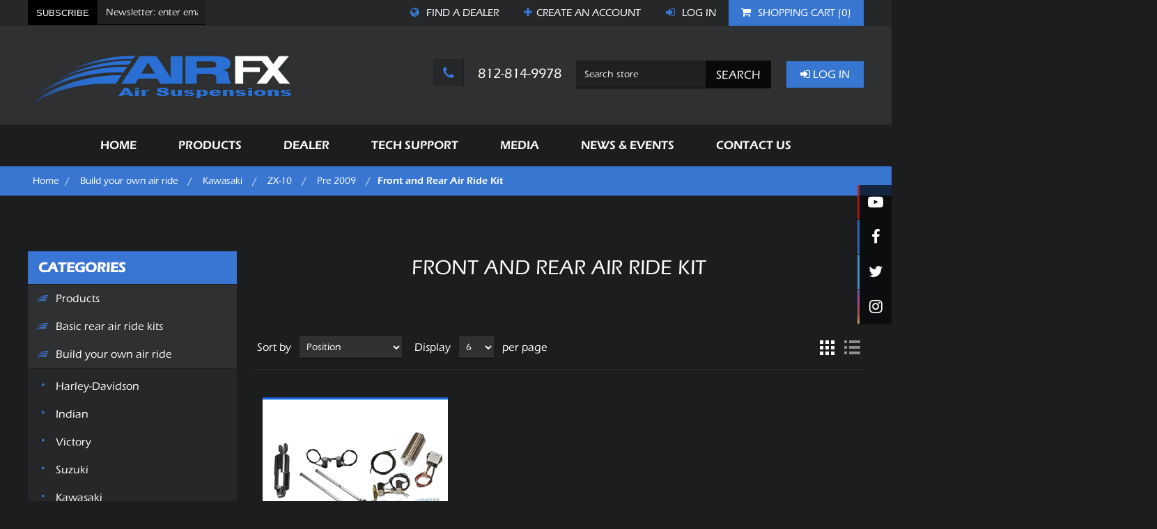

--- FILE ---
content_type: text/html; charset=utf-8
request_url: https://www.airfxusa.com/front-and-rear-air-ride-kit-22
body_size: 25982
content:
<!DOCTYPE html><html lang="en" dir="ltr" class="html-category-page"><head><title>AirFX Air Suspensions. Front and Rear Air Ride Kit</title><meta charset="UTF-8"><meta name="description" content=""><meta name="keywords" content="airfxusa,airfx,air ride,air suspension,motorcycle air ride,motorcycle shocks,rear shocks,rear shock kit"><meta name="generator" content="nopCommerce"><meta name="viewport" content="width=device-width, initial-scale=1"><script type="application/ld+json">{"@context":"https://schema.org","@type":"BreadcrumbList","itemListElement":[{"@type":"ListItem","position":1,"item":{"@id":"https://www.airfxusa.com/build-your-own-air-ride","name":"Build your own air ride"}},{"@type":"ListItem","position":2,"item":{"@id":"https://www.airfxusa.com/kawasaki-5","name":"Kawasaki"}},{"@type":"ListItem","position":3,"item":{"@id":"https://www.airfxusa.com/zx-10","name":"ZX-10"}},{"@type":"ListItem","position":4,"item":{"@id":"https://www.airfxusa.com/pre-2009","name":"Pre 2009"}},{"@type":"ListItem","position":5,"item":{"@id":"https://www.airfxusa.com/front-and-rear-air-ride-kit-22","name":"Front and Rear Air Ride Kit"}}]}</script><link rel="stylesheet" href="/css/sk_bwl1z3du11dzkuezxia.styles.css?v=rhl_KIYYYyfCw4zXeT3DscN0vCA"><link rel="stylesheet" href="https://cdnjs.cloudflare.com/ajax/libs/font-awesome/4.7.0/css/font-awesome.min.css"><script async src='https://www.googletagmanager.com/gtag/js?id=UA-120824265-1'></script><script>function gtag(){dataLayer.push(arguments)}window.dataLayer=window.dataLayer||[];gtag("js",new Date);gtag("config","UA-120824265-1")</script><body><input name="__RequestVerificationToken" type="hidden" value="CfDJ8Av-FNSzQB5Ggj6ccVbkanKGvrwUk17NioCX3ViZhRZMSjuVN2IjaX_uhMG2cPgn9ye-hhI62kMoiqSq1B9a7SgHsGUiw9ONENw-8_jMEEsFs601uWM_nL4KvBrH-ckIjFJupUg9aZoX8-qq1z45Ovg"><div class="ajax-loading-block-window" style="display:none"></div><div id="dialog-notifications-success" role="status" aria-live="polite" aria-atomic="true" title="Notification" style="display:none"></div><div id="dialog-notifications-error" role="alert" aria-live="assertive" aria-atomic="true" title="Error" style="display:none"></div><div id="dialog-notifications-warning" role="alert" aria-live="assertive" aria-atomic="true" title="Warning" style="display:none"></div><div id="bar-notification" class="bar-notification-container" role="status" aria-live="polite" aria-atomic="true" data-close="Close"></div><div class="master-wrapper-page"><div class="header"><div class="header-upper"><div class="header-selectors-wrapper"></div><div class="header-links-wrapper"><div class="header-links"><div class="newsletter"><div class="title"><strong>Newsletter</strong></div><div class="newsletter-subscribe" id="newsletter-subscribe-block"><div class="newsletter-email"><input id="newsletter-email" class="newsletter-subscribe-text" placeholder="Newsletter: enter email" aria-label="Sign up for our newsletter" type="email" name="NewsletterEmail"> <button type="button" id="newsletter-subscribe-button" class="button-1 newsletter-subscribe-button">Subscribe</button></div><div class="newsletter-validation"><span id="subscribe-loading-progress" style="display:none" class="please-wait">Wait...</span> <span class="field-validation-valid" data-valmsg-for="NewsletterEmail" data-valmsg-replace="true"></span></div></div><div class="newsletter-result" id="newsletter-result-block"></div></div><ul><li><a href="/AllShops" title="Dealer Locator"> <i class="fa fa-globe" aria-hidden="true"></i> Find a dealer </a><li><a href="/register?returnUrl=%2Ffront-and-rear-air-ride-kit-22" class="ico-register"><i class="fa fa-plus" aria-hidden="true"></i><span>Create an</span> account </a><li><a href="/login?returnUrl=%2Ffront-and-rear-air-ride-kit-22" class="ico-login"><i class="fa fa-sign-in" aria-hidden="true"></i> Log in</a><li id="topcartlink"><a href="/cart" class="ico-cart"> <span class="cart-label"><i class="fa fa-shopping-cart" aria-hidden="true"></i> <span>Shopping cart</span></span> <span class="cart-qty">(0)</span> </a></ul></div><div id="flyout-cart" class="flyout-cart"><div class="mini-shopping-cart"><div class="count">You have no items in your shopping cart.</div></div></div></div></div><div class="header-lower"><div class="header-logo"><a href="/"> <img alt="AirFX USA, LLC" src="https://airfxusa.com/images/thumbs/0004186_AirFXUSA-Logo.png"> </a></div><div class="header-info"><div class="header-phone"><a href="tel:1-812-814-9978"><i class="fa fa-phone" aria-hidden="true"></i> 812-814-9978</a></div><div class="search-box store-search-box"><form method="get" id="small-search-box-form" action="/search"><input type="text" class="search-box-text" id="small-searchterms" autocomplete="off" name="q" placeholder="Search store" aria-label="Search store"> <button type="submit" class="button-1 search-box-button">Search</button></form></div><div class="login-logout"><ul><li><a href="/login" class="ico-login"><i class="fa fa-sign-in" aria-hidden="true"></i> Log in</a></ul></div></div></div><div class="section"><ul class="mega-menu" data-isrtlenabled="false" data-enableclickfordropdown="false"><li><a href="/" title="Home"><span> Home</span></a><li class="has-sublist"><span class="with-subcategories single-item-categories labelfornextplusbutton">Products</span><div class="plus-button"></div><div class="sublist-wrap"><ul class="sublist"><li class="back-button"><span>Back</span><li class="has-sublist"><a href="/basic-air-ride" title="Basic rear air ride kits" class="with-subcategories"><span>Basic rear air ride kits</span></a><div class="plus-button"></div><div class="sublist-wrap"><ul class="sublist"><li class="back-button"><span>Back</span><li><a class="lastLevelCategory" href="/harley-davidson-7" title="Harley-Davidson"><span>Harley-Davidson</span></a><li><a class="lastLevelCategory" href="/indian-3" title="Indian"><span>Indian</span></a><li><a class="lastLevelCategory" href="/victory-5" title="Victory"><span>Victory</span></a><li><a class="lastLevelCategory" href="/suzuki-5" title="Suzuki"><span>Suzuki</span></a><li><a class="lastLevelCategory" href="/kawasaki-4" title="Kawasaki"><span>Kawasaki</span></a><li><a class="lastLevelCategory" href="/yamaha-4" title="Yamaha"><span>Yamaha</span></a><li><a class="lastLevelCategory" href="/can-am-4" title="Can-Am"><span>Can-Am</span></a></ul></div><li class="has-sublist"><a href="/build-your-own-air-ride" title="Build your own air ride" class="with-subcategories"><span>Build your own air ride</span></a><div class="plus-button"></div><div class="sublist-wrap"><ul class="sublist"><li class="back-button"><span>Back</span><li class="has-sublist"><a href="/harley-davidson-8" title="Harley-Davidson" class="with-subcategories"><span>Harley-Davidson</span></a><div class="plus-button"></div><div class="sublist-wrap"><ul class="sublist"><li class="back-button"><span>Back</span><li class="has-sublist"><a href="/fltouring-5" title="FL/Touring" class="with-subcategories"><span>FL/Touring</span></a><div class="plus-button"></div><div class="sublist-wrap"><ul class="sublist"><li class="back-button"><span>Back</span><li class="has-sublist"><a href="/street-glide-road-king-3" title="Street Glide &amp; Road King" class="with-subcategories"><span>Street Glide &amp; Road King</span></a><div class="plus-button"></div><div class="sublist-wrap"><ul class="sublist"><li class="back-button"><span>Back</span><li class="has-sublist"><a href="/2000-2008-7" title="2000 - 2008" class="with-subcategories"><span>2000 - 2008</span></a><div class="plus-button"></div><div class="sublist-wrap"><ul class="sublist"><li class="back-button"><span>Back</span><li><a class="lastLevelCategory" href="/front-and-rear-air-ride" title="Front and Rear Air Ride Kit"><span>Front and Rear Air Ride Kit</span></a></ul></div><li class="has-sublist"><a href="/2009-2013-5" title="2009 - 2013" class="with-subcategories"><span>2009 - 2013</span></a><div class="plus-button"></div><div class="sublist-wrap"><ul class="sublist"><li class="back-button"><span>Back</span><li class="has-sublist"><a href="/front-and-rear-air-ride-kit-2" title="Front and Rear Air Ride Kit" class="with-subcategories"><span>Front and Rear Air Ride Kit</span></a><div class="plus-button"></div><div class="sublist-wrap"><ul class="sublist"><li class="back-button"><span>Back</span><li><a class="lastLevelCategory" href="/stock21-13" title="Stock/21"><span>Stock/21</span></a><li><a class="lastLevelCategory" href="/23-front" title="23&#34; front"><span>23&quot; front</span></a><li><a class="lastLevelCategory" href="/26-front-wheel" title="26'' front wheel"><span>26&#x27;&#x27; front wheel</span></a><li><a class="lastLevelCategory" href="/30-front-wheel" title="30'' front wheel"><span>30&#x27;&#x27; front wheel</span></a></ul></div><li><a class="lastLevelCategory" href="/rear-air-ride-kit-27" title="Rear Air Ride Kit"><span>Rear Air Ride Kit</span></a></ul></div><li class="has-sublist"><a href="/2014-now" title="2014 - 2018" class="with-subcategories"><span>2014 - 2018</span></a><div class="plus-button"></div><div class="sublist-wrap"><ul class="sublist"><li class="back-button"><span>Back</span><li class="has-sublist"><a href="/front-and-rear-air-ride-kit-17" title="Front and Rear Air Ride Kit" class="with-subcategories"><span>Front and Rear Air Ride Kit</span></a><div class="plus-button"></div><div class="sublist-wrap"><ul class="sublist"><li class="back-button"><span>Back</span><li><a class="lastLevelCategory" href="/stock21-3" title="Stock/21"><span>Stock/21</span></a><li><a class="lastLevelCategory" href="/23-front-wheel-3" title="23'' front wheel"><span>23&#x27;&#x27; front wheel</span></a><li><a class="lastLevelCategory" href="/26-front-wheel-2" title="26'' front wheel"><span>26&#x27;&#x27; front wheel</span></a><li><a class="lastLevelCategory" href="/30-front-wheel-2" title="30'' front wheel"><span>30&#x27;&#x27; front wheel</span></a></ul></div><li><a class="lastLevelCategory" href="/rear-air-ride-kit-28" title="Rear Air Ride Kit"><span>Rear Air Ride Kit</span></a></ul></div></ul></div><li class="has-sublist"><a href="/road-glide-2" title="Road Glide" class="with-subcategories"><span>Road Glide</span></a><div class="plus-button"></div><div class="sublist-wrap"><ul class="sublist"><li class="back-button"><span>Back</span><li class="has-sublist"><a href="/2000-2008-8" title="2000 - 2008" class="with-subcategories"><span>2000 - 2008</span></a><div class="plus-button"></div><div class="sublist-wrap"><ul class="sublist"><li class="back-button"><span>Back</span><li class="has-sublist"><a href="/front-and-rear-air-ride-kit-18" title="Front and Rear Air Ride Kit" class="with-subcategories"><span>Front and Rear Air Ride Kit</span></a><div class="plus-button"></div><div class="sublist-wrap"><ul class="sublist"><li class="back-button"><span>Back</span><li><a class="lastLevelCategory" href="/stock21-16" title="Stock/21"><span>Stock/21</span></a><li><a class="lastLevelCategory" href="/23-front-wheel-11" title="23&#34; Front Wheel"><span>23&quot; Front Wheel</span></a><li><a class="lastLevelCategory" href="/26-12" title="26'' front wheel"><span>26&#x27;&#x27; front wheel</span></a><li><a class="lastLevelCategory" href="/30-11" title="30'' front wheel"><span>30&#x27;&#x27; front wheel</span></a></ul></div><li><a class="lastLevelCategory" href="/rear-air-ride-kit-23" title="Rear Air Ride Kit"><span>Rear Air Ride Kit</span></a></ul></div><li class="has-sublist"><a href="/2009-2013-6" title="2009 - 2013" class="with-subcategories"><span>2009 - 2013</span></a><div class="plus-button"></div><div class="sublist-wrap"><ul class="sublist"><li class="back-button"><span>Back</span><li class="has-sublist"><a href="/front-and-rear-air-ride-kit-19" title="Front and Rear Air Ride Kit" class="with-subcategories"><span>Front and Rear Air Ride Kit</span></a><div class="plus-button"></div><div class="sublist-wrap"><ul class="sublist"><li class="back-button"><span>Back</span><li><a class="lastLevelCategory" href="/stock21-9" title="Stock/21"><span>Stock/21</span></a><li><a class="lastLevelCategory" href="/23-11" title="23'' front wheel"><span>23&#x27;&#x27; front wheel</span></a><li><a class="lastLevelCategory" href="/26-13" title="26'' front wheel"><span>26&#x27;&#x27; front wheel</span></a><li><a class="lastLevelCategory" href="/30-12" title="30'' front wheel"><span>30&#x27;&#x27; front wheel</span></a></ul></div></ul></div><li class="has-sublist"><a href="/2014-2018-8" title="2014- 2018" class="with-subcategories"><span>2014- 2018</span></a><div class="plus-button"></div><div class="sublist-wrap"><ul class="sublist"><li class="back-button"><span>Back</span><li class="has-sublist"><a href="/front-and-rear-air-ride-kit-20" title="Front and Rear Air Ride Kit" class="with-subcategories"><span>Front and Rear Air Ride Kit</span></a><div class="plus-button"></div><div class="sublist-wrap"><ul class="sublist"><li class="back-button"><span>Back</span><li><a class="lastLevelCategory" href="/stock21-10" title="Stock/21"><span>Stock/21</span></a><li><a class="lastLevelCategory" href="/23-front-wheel-10" title="23'' front wheel"><span>23&#x27;&#x27; front wheel</span></a><li><a class="lastLevelCategory" href="/26-14" title="26'' front wheel"><span>26&#x27;&#x27; front wheel</span></a><li><a class="lastLevelCategory" href="/30-13" title="30'' front wheel"><span>30&#x27;&#x27; front wheel</span></a></ul></div></ul></div></ul></div></ul></div><li class="has-sublist"><a href="/softail-2" title="Softail" class="with-subcategories"><span>Softail</span></a><div class="plus-button"></div><div class="sublist-wrap"><ul class="sublist"><li class="back-button"><span>Back</span><li class="has-sublist"><a href="/1985-1999" title="1985 - 1999" class="with-subcategories"><span>1985 - 1999</span></a><div class="plus-button"></div><div class="sublist-wrap"><ul class="sublist"><li class="back-button"><span>Back</span><li><a class="lastLevelCategory" href="/rear-air-ride-kit-5" title="Rear Air Ride Kit"><span>Rear Air Ride Kit</span></a></ul></div><li class="has-sublist"><a href="/2000-2017" title="2000 - 2017" class="with-subcategories"><span>2000 - 2017</span></a><div class="plus-button"></div><div class="sublist-wrap"><ul class="sublist"><li class="back-button"><span>Back</span><li><a class="lastLevelCategory" href="/front-and-rear-air-ride-kit-24" title="Front and Rear Air Ride Kit"><span>Front and Rear Air Ride Kit</span></a><li><a class="lastLevelCategory" href="/rear-air-ride-kit-6" title="Rear Air Ride Kit"><span>Rear Air Ride Kit</span></a></ul></div><li class="has-sublist"><a href="/2018" title="2018+" class="with-subcategories"><span>2018&#x2B;</span></a><div class="plus-button"></div><div class="sublist-wrap"><ul class="sublist"><li class="back-button"><span>Back</span><li><a class="lastLevelCategory" href="/front-and-rear-air-ride-kit-x1" title="Front and Rear Air Ride Kit"><span>Front and Rear Air Ride Kit</span></a><li><a class="lastLevelCategory" href="/rear-air-ride-kit-34" title="Rear Air Ride Kit"><span>Rear Air Ride Kit</span></a></ul></div></ul></div><li class="has-sublist"><a href="/v-rod-2" title="V-Rod" class="with-subcategories"><span>V-Rod</span></a><div class="plus-button"></div><div class="sublist-wrap"><ul class="sublist"><li class="back-button"><span>Back</span><li class="has-sublist"><a href="/2009-2017-2" title="2006 - 2017" class="with-subcategories"><span>2006 - 2017</span></a><div class="plus-button"></div><div class="sublist-wrap"><ul class="sublist"><li class="back-button"><span>Back</span><li><a class="lastLevelCategory" href="/rear-air-ride-kit-2" title="Rear Air Ride Kit"><span>Rear Air Ride Kit</span></a></ul></div><li class="has-sublist"><a href="/2010-2017" title="2010 - 2017" class="with-subcategories"><span>2010 - 2017</span></a><div class="plus-button"></div><div class="sublist-wrap"><ul class="sublist"><li class="back-button"><span>Back</span><li class="has-sublist"><a href="/front-and-rear-air-ride-kit-4" title="Front and Rear Air Ride Kit" class="with-subcategories"><span>Front and Rear Air Ride Kit</span></a><div class="plus-button"></div><div class="sublist-wrap"><ul class="sublist"><li class="back-button"><span>Back</span><li><a class="lastLevelCategory" href="/stock21-4" title="Stock/21"><span>Stock/21</span></a><li><a class="lastLevelCategory" href="/26-front-wheel-3" title="26'' front wheel"><span>26&#x27;&#x27; front wheel</span></a></ul></div></ul></div></ul></div><li class="has-sublist"><a href="/dyna" title="Dyna" class="with-subcategories"><span>Dyna</span></a><div class="plus-button"></div><div class="sublist-wrap"><ul class="sublist"><li class="back-button"><span>Back</span><li class="has-sublist"><a href="/2005-2017" title="2005 - 2017" class="with-subcategories"><span>2005 - 2017</span></a><div class="plus-button"></div><div class="sublist-wrap"><ul class="sublist"><li class="back-button"><span>Back</span><li><a class="lastLevelCategory" href="/rear-air-ride-kit-4" title="Rear Air Ride Kit"><span>Rear Air Ride Kit</span></a></ul></div></ul></div><li class="has-sublist"><a href="/sportster" title="Sportster" class="with-subcategories"><span>Sportster</span></a><div class="plus-button"></div><div class="sublist-wrap"><ul class="sublist"><li class="back-button"><span>Back</span><li class="has-sublist"><a href="/2005-2018" title="2005-2018" class="with-subcategories"><span>2005-2018</span></a><div class="plus-button"></div><div class="sublist-wrap"><ul class="sublist"><li class="back-button"><span>Back</span><li><a class="lastLevelCategory" href="/rear-air-ride-kit-3" title="Rear Air Ride Kit"><span>Rear Air Ride Kit</span></a></ul></div></ul></div></ul></div><li class="has-sublist"><a href="/indian-4" title="Indian" class="with-subcategories"><span>Indian</span></a><div class="plus-button"></div><div class="sublist-wrap"><ul class="sublist"><li class="back-button"><span>Back</span><li class="has-sublist"><a href="/chiefchieftain" title="Chief/Chieftain" class="with-subcategories"><span>Chief/Chieftain</span></a><div class="plus-button"></div><div class="sublist-wrap"><ul class="sublist"><li class="back-button"><span>Back</span><li class="has-sublist"><a href="/chief-chieftain" title="2014 - 2019" class="with-subcategories"><span>2014 - 2019</span></a><div class="plus-button"></div><div class="sublist-wrap"><ul class="sublist"><li class="back-button"><span>Back</span><li class="has-sublist"><a href="/front-and-rear-air-ride-kit-8" title="Front and Rear Air Ride Kit" class="with-subcategories"><span>Front and Rear Air Ride Kit</span></a><div class="plus-button"></div><div class="sublist-wrap"><ul class="sublist"><li class="back-button"><span>Back</span><li><a class="lastLevelCategory" href="/stock212326" title="Stock/21"><span>Stock/21</span></a><li><a class="lastLevelCategory" href="/23-front-wheel-6" title="23'' front wheel"><span>23&#x27;&#x27; front wheel</span></a></ul></div><li><a class="lastLevelCategory" href="/rear-air-ride-kit-10" title="Rear Air Ride Kit"><span>Rear Air Ride Kit</span></a></ul></div></ul></div><li class="has-sublist"><a href="/scout" title="Scout" class="with-subcategories"><span>Scout</span></a><div class="plus-button"></div><div class="sublist-wrap"><ul class="sublist"><li class="back-button"><span>Back</span><li class="has-sublist"><a href="/indian-scout" title="2015 - 2018" class="with-subcategories"><span>2015 - 2018</span></a><div class="plus-button"></div><div class="sublist-wrap"><ul class="sublist"><li class="back-button"><span>Back</span><li class="has-sublist"><a href="/front-and-rear-air-ride-kit-7" title="Front and Rear Air Ride Kit" class="with-subcategories"><span>Front and Rear Air Ride Kit</span></a><div class="plus-button"></div><div class="sublist-wrap"><ul class="sublist"><li class="back-button"><span>Back</span><li><a class="lastLevelCategory" href="/stock18" title="Stock/18"><span>Stock/18</span></a></ul></div><li><a class="lastLevelCategory" href="/rear-air-ride-kit-9" title="Rear Air Ride Kit"><span>Rear Air Ride Kit</span></a></ul></div></ul></div></ul></div><li class="has-sublist"><a href="/victory-6" title="Victory" class="with-subcategories"><span>Victory</span></a><div class="plus-button"></div><div class="sublist-wrap"><ul class="sublist"><li class="back-button"><span>Back</span><li class="has-sublist"><a href="/cross-country" title="Cross Country" class="with-subcategories"><span>Cross Country</span></a><div class="plus-button"></div><div class="sublist-wrap"><ul class="sublist"><li class="back-button"><span>Back</span><li class="has-sublist"><a href="/2010-2016" title="2010-2017" class="with-subcategories"><span>2010-2017</span></a><div class="plus-button"></div><div class="sublist-wrap"><ul class="sublist"><li class="back-button"><span>Back</span><li class="has-sublist"><a href="/front-and-rear-air-ride-kit-16" title="Front and Rear Air Ride Kit" class="with-subcategories"><span>Front and Rear Air Ride Kit</span></a><div class="plus-button"></div><div class="sublist-wrap"><ul class="sublist"><li class="back-button"><span>Back</span><li><a class="lastLevelCategory" href="/stock21-8" title="Stock/21"><span>Stock/21</span></a><li><a class="lastLevelCategory" href="/23-front-wheel-9" title="23'' front wheel"><span>23&#x27;&#x27; front wheel</span></a><li><a class="lastLevelCategory" href="/26-front-wheel-7" title="26'' front wheel"><span>26&#x27;&#x27; front wheel</span></a><li><a class="lastLevelCategory" href="/26-30-front-wheel" title="26'', 30'' front wheel"><span>26&#x27;&#x27;, 30&#x27;&#x27; front wheel</span></a></ul></div><li><a class="lastLevelCategory" href="/build-your-own-air-ridevictorycross-country2010-2017rear-air-ride-kit" title="Rear Air Ride Kit"><span>Rear Air Ride Kit</span></a></ul></div></ul></div><li class="has-sublist"><a href="/octane" title="Octane" class="with-subcategories"><span>Octane</span></a><div class="plus-button"></div><div class="sublist-wrap"><ul class="sublist"><li class="back-button"><span>Back</span><li class="has-sublist"><a href="/2016" title="2016" class="with-subcategories"><span>2016</span></a><div class="plus-button"></div><div class="sublist-wrap"><ul class="sublist"><li class="back-button"><span>Back</span><li><a class="lastLevelCategory" href="/rear-air-ride-kit-20" title="Rear Air Ride Kit"><span>Rear Air Ride Kit</span></a></ul></div></ul></div></ul></div><li class="has-sublist"><a href="/suzuki-6" title="Suzuki" class="with-subcategories"><span>Suzuki</span></a><div class="plus-button"></div><div class="sublist-wrap"><ul class="sublist"><li class="back-button"><span>Back</span><li class="has-sublist"><a href="/hayabusa" title="Hayabusa" class="with-subcategories"><span>Hayabusa</span></a><div class="plus-button"></div><div class="sublist-wrap"><ul class="sublist"><li class="back-button"><span>Back</span><li class="has-sublist"><a href="/2000-2018-2" title="2000-2018" class="with-subcategories"><span>2000-2018</span></a><div class="plus-button"></div><div class="sublist-wrap"><ul class="sublist"><li class="back-button"><span>Back</span><li><a class="lastLevelCategory" href="/front-and-rear-air-ride-kit-13" title="Front and Rear Air Ride Kit"><span>Front and Rear Air Ride Kit</span></a><li><a class="lastLevelCategory" href="/rear-air-ride-kit-17" title="Rear Air Ride Kit"><span>Rear Air Ride Kit</span></a></ul></div></ul></div><li class="has-sublist"><a href="/gsxr1000" title="GSXR1000" class="with-subcategories"><span>GSXR1000</span></a><div class="plus-button"></div><div class="sublist-wrap"><ul class="sublist"><li class="back-button"><span>Back</span><li class="has-sublist"><a href="/2001-2008" title="2001 - 2008" class="with-subcategories"><span>2001 - 2008</span></a><div class="plus-button"></div><div class="sublist-wrap"><ul class="sublist"><li class="back-button"><span>Back</span><li><a class="lastLevelCategory" href="/front-and-rear-air-ride-kit-15" title="Front and Rear Air Ride Kit"><span>Front and Rear Air Ride Kit</span></a><li><a class="lastLevelCategory" href="/rear-air-ride-kit-18" title="Rear Air Ride Kit"><span>Rear Air Ride Kit</span></a></ul></div><li class="has-sublist"><a href="/2009-2018-2" title="2009-2018" class="with-subcategories"><span>2009-2018</span></a><div class="plus-button"></div><div class="sublist-wrap"><ul class="sublist"><li class="back-button"><span>Back</span><li><a class="lastLevelCategory" href="/rear-air-ride-kit-16" title="Rear Air Ride Kit"><span>Rear Air Ride Kit</span></a></ul></div></ul></div><li class="has-sublist"><a href="/m109" title="M109" class="with-subcategories"><span>M109</span></a><div class="plus-button"></div><div class="sublist-wrap"><ul class="sublist"><li class="back-button"><span>Back</span><li class="has-sublist"><a href="/2006-2018" title="2006 - 2018" class="with-subcategories"><span>2006 - 2018</span></a><div class="plus-button"></div><div class="sublist-wrap"><ul class="sublist"><li class="back-button"><span>Back</span><li><a class="lastLevelCategory" href="/front-and-rear-air-ride-kit-14" title="Front and Rear Air Ride Kit"><span>Front and Rear Air Ride Kit</span></a><li><a class="lastLevelCategory" href="/rear-air-ride-kit-19" title="Rear Air Ride Kit"><span>Rear Air Ride Kit</span></a></ul></div></ul></div></ul></div><li class="has-sublist"><a href="/kawasaki-5" title="Kawasaki" class="with-subcategories"><span>Kawasaki</span></a><div class="plus-button"></div><div class="sublist-wrap"><ul class="sublist"><li class="back-button"><span>Back</span><li class="has-sublist"><a href="/zx-1214" title="ZX-12/14" class="with-subcategories"><span>ZX-12/14</span></a><div class="plus-button"></div><div class="sublist-wrap"><ul class="sublist"><li class="back-button"><span>Back</span><li class="has-sublist"><a href="/2000-2018" title="2000-2018" class="with-subcategories"><span>2000-2018</span></a><div class="plus-button"></div><div class="sublist-wrap"><ul class="sublist"><li class="back-button"><span>Back</span><li><a class="lastLevelCategory" href="/front-and-rear-air-ride-kit-12" title="Front and Rear Air Ride Kit"><span>Front and Rear Air Ride Kit</span></a><li><a class="lastLevelCategory" href="/rear-air-ride-kit-13" title="Rear Air Ride Kit"><span>Rear Air Ride Kit</span></a></ul></div></ul></div><li class="has-sublist"><a href="/zx-10" title="ZX-10" class="with-subcategories"><span>ZX-10</span></a><div class="plus-button"></div><div class="sublist-wrap"><ul class="sublist"><li class="back-button"><span>Back</span><li class="has-sublist"><a href="/pre-2009" title="Pre 2009" class="with-subcategories"><span>Pre 2009</span></a><div class="plus-button"></div><div class="sublist-wrap"><ul class="sublist"><li class="back-button"><span>Back</span><li><a class="lastLevelCategory" href="/front-and-rear-air-ride-kit-22" title="Front and Rear Air Ride Kit"><span>Front and Rear Air Ride Kit</span></a><li><a class="lastLevelCategory" href="/rear-air-ride-kit-14" title="Rear Air Ride Kit"><span>Rear Air Ride Kit</span></a></ul></div><li class="has-sublist"><a href="/2009-2018" title="2009-2018" class="with-subcategories"><span>2009-2018</span></a><div class="plus-button"></div><div class="sublist-wrap"><ul class="sublist"><li class="back-button"><span>Back</span><li><a class="lastLevelCategory" href="/rear-air-ride-kit-12" title="Rear Air Ride Kit"><span>Rear Air Ride Kit</span></a></ul></div></ul></div><li class="has-sublist"><a href="/vulcan-vaquero" title="Vulcan Vaquero" class="with-subcategories"><span>Vulcan Vaquero</span></a><div class="plus-button"></div><div class="sublist-wrap"><ul class="sublist"><li class="back-button"><span>Back</span><li class="has-sublist"><a href="/2011-2017" title="2011-2017" class="with-subcategories"><span>2011-2017</span></a><div class="plus-button"></div><div class="sublist-wrap"><ul class="sublist"><li class="back-button"><span>Back</span><li class="has-sublist"><a href="/front-and-rear-air-ride-kit-9" title="Front and Rear Air Ride Kit" class="with-subcategories"><span>Front and Rear Air Ride Kit</span></a><div class="plus-button"></div><div class="sublist-wrap"><ul class="sublist"><li class="back-button"><span>Back</span><li><a class="lastLevelCategory" href="/stock21-6" title="Stock/21"><span>Stock/21</span></a><li><a class="lastLevelCategory" href="/23-front-wheel-7" title="23'' front wheel"><span>23&#x27;&#x27; front wheel</span></a><li><a class="lastLevelCategory" href="/26-front-wheel-5" title="26'' front wheel"><span>26&#x27;&#x27; front wheel</span></a></ul></div><li><a class="lastLevelCategory" href="/rear-air-ride-kit-11" title="Rear Air Ride Kit"><span>Rear Air Ride Kit</span></a></ul></div></ul></div></ul></div><li class="has-sublist"><a href="/yamaha-5" title="Yamaha" class="with-subcategories"><span>Yamaha</span></a><div class="plus-button"></div><div class="sublist-wrap"><ul class="sublist"><li class="back-button"><span>Back</span><li class="has-sublist"><a href="/r1" title="R1" class="with-subcategories"><span>R1</span></a><div class="plus-button"></div><div class="sublist-wrap"><ul class="sublist"><li class="back-button"><span>Back</span><li class="has-sublist"><a href="/2000-2008-6" title="2000 - 2008" class="with-subcategories"><span>2000 - 2008</span></a><div class="plus-button"></div><div class="sublist-wrap"><ul class="sublist"><li class="back-button"><span>Back</span><li><a class="lastLevelCategory" href="/front-and-rear-air-ride-kit-11" title="Front and Rear Air Ride Kit"><span>Front and Rear Air Ride Kit</span></a><li><a class="lastLevelCategory" href="/rear-air-ride-kit-31" title="Rear Air Ride Kit"><span>Rear Air Ride Kit</span></a></ul></div><li class="has-sublist"><a href="/2000-2018-3" title="2009-2018" class="with-subcategories"><span>2009-2018</span></a><div class="plus-button"></div><div class="sublist-wrap"><ul class="sublist"><li class="back-button"><span>Back</span><li><a class="lastLevelCategory" href="/rear-air-ride-kit-15" title="Rear Air Ride Kit"><span>Rear Air Ride Kit</span></a></ul></div></ul></div><li class="has-sublist"><a href="/road-star" title="Road Star" class="with-subcategories"><span>Road Star</span></a><div class="plus-button"></div><div class="sublist-wrap"><ul class="sublist"><li class="back-button"><span>Back</span><li class="has-sublist"><a href="/2008-2013" title="2008 - 2016" class="with-subcategories"><span>2008 - 2016</span></a><div class="plus-button"></div><div class="sublist-wrap"><ul class="sublist"><li class="back-button"><span>Back</span><li class="has-sublist"><a href="/front-and-rear-air-ride-kit-5" title="Front and Rear Air Ride Kit" class="with-subcategories"><span>Front and Rear Air Ride Kit</span></a><div class="plus-button"></div><div class="sublist-wrap"><ul class="sublist"><li class="back-button"><span>Back</span><li><a class="lastLevelCategory" href="/stock21-5" title="Stock/21"><span>Stock/21</span></a><li><a class="lastLevelCategory" href="/23-front-wheel-5" title="23'' front wheel"><span>23&#x27;&#x27; front wheel</span></a><li><a class="lastLevelCategory" href="/26-front-wheel-4" title="26'' front wheel"><span>26&#x27;&#x27; front wheel</span></a></ul></div><li><a class="lastLevelCategory" href="/rear-air-ride-kit-32" title="Rear Air Ride Kit"><span>Rear Air Ride Kit</span></a></ul></div></ul></div></ul></div><li class="has-sublist"><a href="/honda" title="Honda" class="with-subcategories"><span>Honda</span></a><div class="plus-button"></div><div class="sublist-wrap"><ul class="sublist"><li class="back-button"><span>Back</span><li class="has-sublist"><a href="/cbr1000" title="CBR1000" class="with-subcategories"><span>CBR1000</span></a><div class="plus-button"></div><div class="sublist-wrap"><ul class="sublist"><li class="back-button"><span>Back</span><li class="has-sublist"><a href="/2000-2008-5" title="2000 - 2008" class="with-subcategories"><span>2000 - 2008</span></a><div class="plus-button"></div><div class="sublist-wrap"><ul class="sublist"><li class="back-button"><span>Back</span><li><a class="lastLevelCategory" href="/front-and-rear-air-ride-kit-10" title="Front and Rear Air Ride Kit"><span>Front and Rear Air Ride Kit</span></a><li><a class="lastLevelCategory" href="/rear-air-ride-kit-33" title="Rear Air Ride Kit"><span>Rear Air Ride Kit</span></a></ul></div></ul></div></ul></div><li class="has-sublist"><a href="/can-am-5" title="Can-Am" class="with-subcategories"><span>Can-Am</span></a><div class="plus-button"></div><div class="sublist-wrap"><ul class="sublist"><li class="back-button"><span>Back</span><li class="has-sublist"><a href="/spyder" title="Spyder" class="with-subcategories"><span>Spyder</span></a><div class="plus-button"></div><div class="sublist-wrap"><ul class="sublist"><li class="back-button"><span>Back</span><li class="has-sublist"><a href="/2008-2018" title="2008 - 2018" class="with-subcategories"><span>2008 - 2018</span></a><div class="plus-button"></div><div class="sublist-wrap"><ul class="sublist"><li class="back-button"><span>Back</span><li><a class="lastLevelCategory" href="/front-and-rear-air-ride-kit-6" title="Front and Rear Air Ride Kit"><span>Front and Rear Air Ride Kit</span></a><li><a class="lastLevelCategory" href="/rear-air-ride-kit-7" title="Rear Air Ride Kit"><span>Rear Air Ride Kit</span></a></ul></div></ul></div></ul></div></ul></div><li class="has-sublist"><a href="/rake-kits" title="Rake kits (Triple Tree Kit)" class="with-subcategories"><span>Rake kits (Triple Tree Kit)</span></a><div class="plus-button"></div><div class="sublist-wrap"><ul class="sublist"><li class="back-button"><span>Back</span><li class="has-sublist"><a href="/harley-davidson-4" title="Harley - Davidson" class="with-subcategories"><span>Harley - Davidson</span></a><div class="plus-button"></div><div class="sublist-wrap"><ul class="sublist"><li class="back-button"><span>Back</span><li class="has-sublist"><a href="/street-glide-road-king-2" title="Street Glide &amp; Road King" class="with-subcategories"><span>Street Glide &amp; Road King</span></a><div class="plus-button"></div><div class="sublist-wrap"><ul class="sublist"><li class="back-button"><span>Back</span><li class="has-sublist"><a href="/2000-2008-2" title="2000 - 2008" class="with-subcategories"><span>2000 - 2008</span></a><div class="plus-button"></div><div class="sublist-wrap"><ul class="sublist"><li class="back-button"><span>Back</span><li class="has-sublist"><a href="/23-3" title="23 ''" class="with-subcategories"><span>23 &#x27;&#x27;</span></a><div class="plus-button"></div><div class="sublist-wrap"><ul class="sublist"><li class="back-button"><span>Back</span><li><a class="lastLevelCategory" href="/bolt-on-neck-9" title="Bolt-On Neck"><span>Bolt-On Neck</span></a></ul></div><li class="has-sublist"><a href="/26-3" title="26 ''" class="with-subcategories"><span>26 &#x27;&#x27;</span></a><div class="plus-button"></div><div class="sublist-wrap"><ul class="sublist"><li class="back-button"><span>Back</span><li><a class="lastLevelCategory" href="/bolt-on-neck-10" title="Bolt-On Neck"><span>Bolt-On Neck</span></a><li><a class="lastLevelCategory" href="/welded-neck-10" title="Welded Neck"><span>Welded Neck</span></a></ul></div><li class="has-sublist"><a href="/30-3" title="30 ''" class="with-subcategories"><span>30 &#x27;&#x27;</span></a><div class="plus-button"></div><div class="sublist-wrap"><ul class="sublist"><li class="back-button"><span>Back</span><li><a class="lastLevelCategory" href="/welded-neck-11" title="Welded Neck"><span>Welded Neck</span></a></ul></div></ul></div><li class="has-sublist"><a href="/2009-2013-2" title="2009 - 2013" class="with-subcategories"><span>2009 - 2013</span></a><div class="plus-button"></div><div class="sublist-wrap"><ul class="sublist"><li class="back-button"><span>Back</span><li class="has-sublist"><a href="/23-4" title="23 ''" class="with-subcategories"><span>23 &#x27;&#x27;</span></a><div class="plus-button"></div><div class="sublist-wrap"><ul class="sublist"><li class="back-button"><span>Back</span><li><a class="lastLevelCategory" href="/bolt-on-neck-13" title="Bolt-On Neck"><span>Bolt-On Neck</span></a></ul></div><li class="has-sublist"><a href="/26-4" title="26 ''" class="with-subcategories"><span>26 &#x27;&#x27;</span></a><div class="plus-button"></div><div class="sublist-wrap"><ul class="sublist"><li class="back-button"><span>Back</span><li><a class="lastLevelCategory" href="/bolt-on-neck-14" title="Bolt-On Neck"><span>Bolt-On Neck</span></a><li><a class="lastLevelCategory" href="/welded-neck-14" title="Welded Neck"><span>Welded Neck</span></a></ul></div><li class="has-sublist"><a href="/30-4" title="30 ''" class="with-subcategories"><span>30 &#x27;&#x27;</span></a><div class="plus-button"></div><div class="sublist-wrap"><ul class="sublist"><li class="back-button"><span>Back</span><li><a class="lastLevelCategory" href="/welded-neck-15" title="Welded Neck"><span>Welded Neck</span></a></ul></div></ul></div><li class="has-sublist"><a href="/2014-2018-3" title="2014 - 2018" class="with-subcategories"><span>2014 - 2018</span></a><div class="plus-button"></div><div class="sublist-wrap"><ul class="sublist"><li class="back-button"><span>Back</span><li class="has-sublist"><a href="/23-5" title="23 ''" class="with-subcategories"><span>23 &#x27;&#x27;</span></a><div class="plus-button"></div><div class="sublist-wrap"><ul class="sublist"><li class="back-button"><span>Back</span><li><a class="lastLevelCategory" href="/bolt-on-neck-17" title="Bolt-On Neck"><span>Bolt-On Neck</span></a></ul></div><li class="has-sublist"><a href="/26-5" title="26 ''" class="with-subcategories"><span>26 &#x27;&#x27;</span></a><div class="plus-button"></div><div class="sublist-wrap"><ul class="sublist"><li class="back-button"><span>Back</span><li><a class="lastLevelCategory" href="/bolt-on-neck-18" title="Bolt-On Neck"><span>Bolt-On Neck</span></a><li><a class="lastLevelCategory" href="/welded-neck-18" title="Welded Neck"><span>Welded Neck</span></a></ul></div><li class="has-sublist"><a href="/30-5" title="30 ''" class="with-subcategories"><span>30 &#x27;&#x27;</span></a><div class="plus-button"></div><div class="sublist-wrap"><ul class="sublist"><li class="back-button"><span>Back</span><li><a class="lastLevelCategory" href="/welded-neck-19" title="Welded Neck"><span>Welded Neck</span></a></ul></div></ul></div></ul></div><li class="has-sublist"><a href="/road-glide" title="Road Glide" class="with-subcategories"><span>Road Glide</span></a><div class="plus-button"></div><div class="sublist-wrap"><ul class="sublist"><li class="back-button"><span>Back</span><li class="has-sublist"><a href="/2000-2008" title="2000 - 2008" class="with-subcategories"><span>2000 - 2008</span></a><div class="plus-button"></div><div class="sublist-wrap"><ul class="sublist"><li class="back-button"><span>Back</span><li class="has-sublist"><a href="/23-6" title="23 ''" class="with-subcategories"><span>23 &#x27;&#x27;</span></a><div class="plus-button"></div><div class="sublist-wrap"><ul class="sublist"><li class="back-button"><span>Back</span><li><a class="lastLevelCategory" href="/bolt-on-neck-21" title="Bolt-On Neck"><span>Bolt-On Neck</span></a></ul></div><li class="has-sublist"><a href="/26-6" title="26 ''" class="with-subcategories"><span>26 &#x27;&#x27;</span></a><div class="plus-button"></div><div class="sublist-wrap"><ul class="sublist"><li class="back-button"><span>Back</span><li><a class="lastLevelCategory" href="/bolt-on-neck-22" title="Bolt-On Neck"><span>Bolt-On Neck</span></a><li><a class="lastLevelCategory" href="/welded-neck-22" title="Welded Neck"><span>Welded Neck</span></a></ul></div><li class="has-sublist"><a href="/30-6" title="30 ''" class="with-subcategories"><span>30 &#x27;&#x27;</span></a><div class="plus-button"></div><div class="sublist-wrap"><ul class="sublist"><li class="back-button"><span>Back</span><li><a class="lastLevelCategory" href="/welded-neck-23" title="Welded Neck"><span>Welded Neck</span></a></ul></div></ul></div><li class="has-sublist"><a href="/2009-2013" title="2009 - 2013" class="with-subcategories"><span>2009 - 2013</span></a><div class="plus-button"></div><div class="sublist-wrap"><ul class="sublist"><li class="back-button"><span>Back</span><li class="has-sublist"><a href="/23-7" title="23 ''" class="with-subcategories"><span>23 &#x27;&#x27;</span></a><div class="plus-button"></div><div class="sublist-wrap"><ul class="sublist"><li class="back-button"><span>Back</span><li><a class="lastLevelCategory" href="/bolt-on-neck-25" title="Bolt-On Neck"><span>Bolt-On Neck</span></a></ul></div><li class="has-sublist"><a href="/26-7" title="26 ''" class="with-subcategories"><span>26 &#x27;&#x27;</span></a><div class="plus-button"></div><div class="sublist-wrap"><ul class="sublist"><li class="back-button"><span>Back</span><li><a class="lastLevelCategory" href="/bolt-on-neck-26" title="Bolt-On Neck"><span>Bolt-On Neck</span></a><li><a class="lastLevelCategory" href="/welded-neck-26" title="Welded Neck"><span>Welded Neck</span></a></ul></div><li class="has-sublist"><a href="/30-7" title="30 ''" class="with-subcategories"><span>30 &#x27;&#x27;</span></a><div class="plus-button"></div><div class="sublist-wrap"><ul class="sublist"><li class="back-button"><span>Back</span><li><a class="lastLevelCategory" href="/welded-neck-27" title="Welded Neck"><span>Welded Neck</span></a></ul></div></ul></div><li class="has-sublist"><a href="/2014-2018-2" title="2014 - 2018" class="with-subcategories"><span>2014 - 2018</span></a><div class="plus-button"></div><div class="sublist-wrap"><ul class="sublist"><li class="back-button"><span>Back</span><li class="has-sublist"><a href="/23-8" title="23 ''" class="with-subcategories"><span>23 &#x27;&#x27;</span></a><div class="plus-button"></div><div class="sublist-wrap"><ul class="sublist"><li class="back-button"><span>Back</span><li><a class="lastLevelCategory" href="/bolt-on-neck-29" title="Bolt-On Neck"><span>Bolt-On Neck</span></a></ul></div><li class="has-sublist"><a href="/26-9" title="26 ''" class="with-subcategories"><span>26 &#x27;&#x27;</span></a><div class="plus-button"></div><div class="sublist-wrap"><ul class="sublist"><li class="back-button"><span>Back</span><li><a class="lastLevelCategory" href="/bolt-on-neck-30" title="Bolt-On Neck"><span>Bolt-On Neck</span></a><li><a class="lastLevelCategory" href="/welded-neck-30" title="Welded Neck"><span>Welded Neck</span></a></ul></div><li class="has-sublist"><a href="/30-8" title="30 ''" class="with-subcategories"><span>30 &#x27;&#x27;</span></a><div class="plus-button"></div><div class="sublist-wrap"><ul class="sublist"><li class="back-button"><span>Back</span><li><a class="lastLevelCategory" href="/welded-neck-31" title="Welded Neck"><span>Welded Neck</span></a></ul></div></ul></div></ul></div></ul></div></ul></div><li class="has-sublist"><a href="/wide-front" title="Front Wide Tire Kits" class="with-subcategories"><span>Front Wide Tire Kits</span></a><div class="plus-button"></div><div class="sublist-wrap"><ul class="sublist"><li class="back-button"><span>Back</span><li class="has-sublist"><a href="/indian-6" title="Indian" class="with-subcategories"><span>Indian</span></a><div class="plus-button"></div><div class="sublist-wrap"><ul class="sublist"><li class="back-button"><span>Back</span><li class="has-sublist"><a href="/chief-chieftain-2" title="Chief/Chieftain" class="with-subcategories"><span>Chief/Chieftain</span></a><div class="plus-button"></div><div class="sublist-wrap"><ul class="sublist"><li class="back-button"><span>Back</span><li><a class="lastLevelCategory" href="/2014-2019" title="2014-2018"><span>2014-2018</span></a></ul></div></ul></div></ul></div><li class="has-sublist"><a href="/accessories" title="Accessories" class="with-subcategories"><span>Accessories</span></a><div class="plus-button"></div><div class="sublist-wrap"><ul class="sublist"><li class="back-button"><span>Back</span><li><a class="lastLevelCategory" href="/compressor-mounting-kits" title="Compressor Mounting Kits"><span>Compressor Mounting Kits</span></a><li><a class="lastLevelCategory" href="/desktops" title="Gauges"><span>Gauges</span></a><li><a class="lastLevelCategory" href="/instantup" title="Instant Up Kit"><span>Instant Up Kit</span></a><li><a class="lastLevelCategory" href="/landing-gear" title="Landing Gear"><span>Landing Gear</span></a><li><a class="lastLevelCategory" href="/remote-control" title="Remote Control"><span>Remote Control</span></a><li><a class="lastLevelCategory" href="/tire-fill-kit" title="Tire Fill Kit"><span>Tire Fill Kit</span></a></ul></div><li class="has-sublist"><a href="/parts" title="Parts" class="with-subcategories"><span>Parts</span></a><div class="plus-button"></div><div class="sublist-wrap"><ul class="sublist"><li class="back-button"><span>Back</span><li><a class="lastLevelCategory" href="/compressor" title="Compressor"><span>Compressor</span></a><li class="has-sublist"><a href="/fittings" title="Fittings" class="with-subcategories"><span>Fittings</span></a><div class="plus-button"></div><div class="sublist-wrap"><ul class="sublist"><li class="back-button"><span>Back</span><li><a class="lastLevelCategory" href="/elbow" title="Elbow"><span>Elbow</span></a><li><a class="lastLevelCategory" href="/female" title="Female"><span>Female</span></a><li><a class="lastLevelCategory" href="/flow-control" title="Flow Control"><span>Flow Control</span></a><li><a class="lastLevelCategory" href="/male" title="Male"><span>Male</span></a><li><a class="lastLevelCategory" href="/reducer" title="Reducer"><span>Reducer</span></a><li><a class="lastLevelCategory" href="/tee" title="Tee"><span>Tee</span></a><li><a class="lastLevelCategory" href="/plug" title="Plug"><span>Plug</span></a><li><a class="lastLevelCategory" href="/tubing" title="Tubing"><span>Tubing</span></a><li><a class="lastLevelCategory" href="/union" title="Union"><span>Union</span></a></ul></div><li class="has-sublist"><a href="/front-air-ride-2" title="Front shock" class="with-subcategories"><span>Front shock</span></a><div class="plus-button"></div><div class="sublist-wrap"><ul class="sublist"><li class="back-button"><span>Back</span><li><a class="lastLevelCategory" href="/can-am" title="Can-Am"><span>Can-Am</span></a><li><a class="lastLevelCategory" href="/harley-davidson-3" title="Harley-Davidson"><span>Harley-Davidson</span></a><li><a class="lastLevelCategory" href="/suzuki-3" title="Suzuki"><span>Suzuki</span></a><li><a class="lastLevelCategory" href="/kawasaki-2" title="Kawasaki"><span>Kawasaki</span></a><li><a class="lastLevelCategory" href="/yamaha-2" title="Yamaha"><span>Yamaha</span></a><li><a class="lastLevelCategory" href="/indian" title="Indian"><span>Indian</span></a><li><a class="lastLevelCategory" href="/victory-3" title="Victory"><span>Victory</span></a><li><a class="lastLevelCategory" href="/sport-bike" title="Sport bike"><span>Sport bike</span></a></ul></div><li class="has-sublist"><a href="/rear-air-ride" title="Rear shocks" class="with-subcategories"><span>Rear shocks</span></a><div class="plus-button"></div><div class="sublist-wrap"><ul class="sublist"><li class="back-button"><span>Back</span><li><a class="lastLevelCategory" href="/can-am-2" title="Can-Am"><span>Can-Am</span></a><li><a class="lastLevelCategory" href="/harley-davidson-6" title="Harley-Davidson"><span>Harley-Davidson</span></a><li><a class="lastLevelCategory" href="/yamaha-3" title="Yamaha"><span>Yamaha</span></a><li><a class="lastLevelCategory" href="/suzuki-4" title="Suzuki"><span>Suzuki</span></a><li><a class="lastLevelCategory" href="/victory-4" title="Victory"><span>Victory</span></a><li><a class="lastLevelCategory" href="/indian-2" title="Indian"><span>Indian</span></a><li><a class="lastLevelCategory" href="/kawasaki-3" title="Kawasaki"><span>Kawasaki</span></a></ul></div><li><a class="lastLevelCategory" href="/lubricant" title="Lubricant"><span>Lubricant</span></a><li><a class="lastLevelCategory" href="/switchescontrols" title="Switches/Controls"><span>Switches/Controls</span></a><li><a class="lastLevelCategory" href="/valves" title="Valves"><span>Valves</span></a></ul></div></ul></div><li class="has-sublist"><a href="/dealer" class="with-subcategories" title="Dealer"><span> Dealer</span></a><div class="plus-button"></div><div class="sublist-wrap"><ul class="sublist"><li class="back-button"><span>Back</span><li><a href="/AllShops" title="Dealer locator"><span> Dealer locator</span></a><li><a href="/becomedealer" title="Become a Dealer"><span> Become a Dealer</span></a></ul></div><li class="has-sublist"><a href="/tech-support" class="with-subcategories" title="Tech Support"><span> Tech Support</span></a><div class="plus-button"></div><div class="sublist-wrap"><ul class="sublist"><li class="back-button"><span>Back</span><li><a href="/manuals" title="Manuals"><span> Manuals</span></a><li><a href="/Tutorials" title="Video Tutorials"><span> Video Tutorials</span></a><li><a href="/faq" title="FAQs"><span> FAQs</span></a></ul></div><li class="has-sublist"><a href="/media" class="with-subcategories" title="Media"><span> Media</span></a><div class="plus-button"></div><div class="sublist-wrap"><ul class="sublist"><li class="back-button"><span>Back</span><li><a href="/V-Twin-Gallery" title="V-Twin Gallery"><span> V-Twin Gallery</span></a><li><a href="/Sport-Bike-Gallery" title="Sport Bike Gallery"><span> Sport Bike Gallery</span></a><li><a href="/Videos" title="Videos"><span> Videos</span></a><li><a href="/Tutorials" title="Tutorials"><span> Tutorials</span></a><li><a href="/brochures-2" title="Brochures"><span> Brochures</span></a></ul></div><li><a href="/news" title="News &amp; Events"><span> News &amp; Events</span></a><li class="has-sublist"><a href="/contactus" class="with-subcategories" title="Contact Us"><span> Contact Us</span></a><div class="plus-button"></div><div class="sublist-wrap"><ul class="sublist"><li class="back-button"><span>Back</span><li><a href="/about-us" title="About us"><span> About us</span></a><li><a href="/contactus" title="Contact Information"><span> Contact Information</span></a></ul></div></ul><div class="menu-title"><span>Menu</span></div><ul class="mega-menu-responsive"><li><a href="/" title="Home"><span> Home</span></a><li class="has-sublist"><span class="with-subcategories single-item-categories labelfornextplusbutton">Products</span><div class="plus-button"></div><div class="sublist-wrap"><ul class="sublist"><li class="back-button"><span>Back</span><li class="has-sublist"><a href="/basic-air-ride" title="Basic rear air ride kits" class="with-subcategories"><span>Basic rear air ride kits</span></a><div class="plus-button"></div><div class="sublist-wrap"><ul class="sublist"><li class="back-button"><span>Back</span><li><a class="lastLevelCategory" href="/harley-davidson-7" title="Harley-Davidson"><span>Harley-Davidson</span></a><li><a class="lastLevelCategory" href="/indian-3" title="Indian"><span>Indian</span></a><li><a class="lastLevelCategory" href="/victory-5" title="Victory"><span>Victory</span></a><li><a class="lastLevelCategory" href="/suzuki-5" title="Suzuki"><span>Suzuki</span></a><li><a class="lastLevelCategory" href="/kawasaki-4" title="Kawasaki"><span>Kawasaki</span></a><li><a class="lastLevelCategory" href="/yamaha-4" title="Yamaha"><span>Yamaha</span></a><li><a class="lastLevelCategory" href="/can-am-4" title="Can-Am"><span>Can-Am</span></a></ul></div><li class="has-sublist"><a href="/build-your-own-air-ride" title="Build your own air ride" class="with-subcategories"><span>Build your own air ride</span></a><div class="plus-button"></div><div class="sublist-wrap"><ul class="sublist"><li class="back-button"><span>Back</span><li class="has-sublist"><a href="/harley-davidson-8" title="Harley-Davidson" class="with-subcategories"><span>Harley-Davidson</span></a><div class="plus-button"></div><div class="sublist-wrap"><ul class="sublist"><li class="back-button"><span>Back</span><li class="has-sublist"><a href="/fltouring-5" title="FL/Touring" class="with-subcategories"><span>FL/Touring</span></a><div class="plus-button"></div><div class="sublist-wrap"><ul class="sublist"><li class="back-button"><span>Back</span><li class="has-sublist"><a href="/street-glide-road-king-3" title="Street Glide &amp; Road King" class="with-subcategories"><span>Street Glide &amp; Road King</span></a><div class="plus-button"></div><div class="sublist-wrap"><ul class="sublist"><li class="back-button"><span>Back</span><li class="has-sublist"><a href="/2000-2008-7" title="2000 - 2008" class="with-subcategories"><span>2000 - 2008</span></a><div class="plus-button"></div><div class="sublist-wrap"><ul class="sublist"><li class="back-button"><span>Back</span><li><a class="lastLevelCategory" href="/front-and-rear-air-ride" title="Front and Rear Air Ride Kit"><span>Front and Rear Air Ride Kit</span></a></ul></div><li class="has-sublist"><a href="/2009-2013-5" title="2009 - 2013" class="with-subcategories"><span>2009 - 2013</span></a><div class="plus-button"></div><div class="sublist-wrap"><ul class="sublist"><li class="back-button"><span>Back</span><li class="has-sublist"><a href="/front-and-rear-air-ride-kit-2" title="Front and Rear Air Ride Kit" class="with-subcategories"><span>Front and Rear Air Ride Kit</span></a><div class="plus-button"></div><div class="sublist-wrap"><ul class="sublist"><li class="back-button"><span>Back</span><li><a class="lastLevelCategory" href="/stock21-13" title="Stock/21"><span>Stock/21</span></a><li><a class="lastLevelCategory" href="/23-front" title="23&#34; front"><span>23&quot; front</span></a><li><a class="lastLevelCategory" href="/26-front-wheel" title="26'' front wheel"><span>26&#x27;&#x27; front wheel</span></a><li><a class="lastLevelCategory" href="/30-front-wheel" title="30'' front wheel"><span>30&#x27;&#x27; front wheel</span></a></ul></div><li><a class="lastLevelCategory" href="/rear-air-ride-kit-27" title="Rear Air Ride Kit"><span>Rear Air Ride Kit</span></a></ul></div><li class="has-sublist"><a href="/2014-now" title="2014 - 2018" class="with-subcategories"><span>2014 - 2018</span></a><div class="plus-button"></div><div class="sublist-wrap"><ul class="sublist"><li class="back-button"><span>Back</span><li class="has-sublist"><a href="/front-and-rear-air-ride-kit-17" title="Front and Rear Air Ride Kit" class="with-subcategories"><span>Front and Rear Air Ride Kit</span></a><div class="plus-button"></div><div class="sublist-wrap"><ul class="sublist"><li class="back-button"><span>Back</span><li><a class="lastLevelCategory" href="/stock21-3" title="Stock/21"><span>Stock/21</span></a><li><a class="lastLevelCategory" href="/23-front-wheel-3" title="23'' front wheel"><span>23&#x27;&#x27; front wheel</span></a><li><a class="lastLevelCategory" href="/26-front-wheel-2" title="26'' front wheel"><span>26&#x27;&#x27; front wheel</span></a><li><a class="lastLevelCategory" href="/30-front-wheel-2" title="30'' front wheel"><span>30&#x27;&#x27; front wheel</span></a></ul></div><li><a class="lastLevelCategory" href="/rear-air-ride-kit-28" title="Rear Air Ride Kit"><span>Rear Air Ride Kit</span></a></ul></div></ul></div><li class="has-sublist"><a href="/road-glide-2" title="Road Glide" class="with-subcategories"><span>Road Glide</span></a><div class="plus-button"></div><div class="sublist-wrap"><ul class="sublist"><li class="back-button"><span>Back</span><li class="has-sublist"><a href="/2000-2008-8" title="2000 - 2008" class="with-subcategories"><span>2000 - 2008</span></a><div class="plus-button"></div><div class="sublist-wrap"><ul class="sublist"><li class="back-button"><span>Back</span><li class="has-sublist"><a href="/front-and-rear-air-ride-kit-18" title="Front and Rear Air Ride Kit" class="with-subcategories"><span>Front and Rear Air Ride Kit</span></a><div class="plus-button"></div><div class="sublist-wrap"><ul class="sublist"><li class="back-button"><span>Back</span><li><a class="lastLevelCategory" href="/stock21-16" title="Stock/21"><span>Stock/21</span></a><li><a class="lastLevelCategory" href="/23-front-wheel-11" title="23&#34; Front Wheel"><span>23&quot; Front Wheel</span></a><li><a class="lastLevelCategory" href="/26-12" title="26'' front wheel"><span>26&#x27;&#x27; front wheel</span></a><li><a class="lastLevelCategory" href="/30-11" title="30'' front wheel"><span>30&#x27;&#x27; front wheel</span></a></ul></div><li><a class="lastLevelCategory" href="/rear-air-ride-kit-23" title="Rear Air Ride Kit"><span>Rear Air Ride Kit</span></a></ul></div><li class="has-sublist"><a href="/2009-2013-6" title="2009 - 2013" class="with-subcategories"><span>2009 - 2013</span></a><div class="plus-button"></div><div class="sublist-wrap"><ul class="sublist"><li class="back-button"><span>Back</span><li class="has-sublist"><a href="/front-and-rear-air-ride-kit-19" title="Front and Rear Air Ride Kit" class="with-subcategories"><span>Front and Rear Air Ride Kit</span></a><div class="plus-button"></div><div class="sublist-wrap"><ul class="sublist"><li class="back-button"><span>Back</span><li><a class="lastLevelCategory" href="/stock21-9" title="Stock/21"><span>Stock/21</span></a><li><a class="lastLevelCategory" href="/23-11" title="23'' front wheel"><span>23&#x27;&#x27; front wheel</span></a><li><a class="lastLevelCategory" href="/26-13" title="26'' front wheel"><span>26&#x27;&#x27; front wheel</span></a><li><a class="lastLevelCategory" href="/30-12" title="30'' front wheel"><span>30&#x27;&#x27; front wheel</span></a></ul></div></ul></div><li class="has-sublist"><a href="/2014-2018-8" title="2014- 2018" class="with-subcategories"><span>2014- 2018</span></a><div class="plus-button"></div><div class="sublist-wrap"><ul class="sublist"><li class="back-button"><span>Back</span><li class="has-sublist"><a href="/front-and-rear-air-ride-kit-20" title="Front and Rear Air Ride Kit" class="with-subcategories"><span>Front and Rear Air Ride Kit</span></a><div class="plus-button"></div><div class="sublist-wrap"><ul class="sublist"><li class="back-button"><span>Back</span><li><a class="lastLevelCategory" href="/stock21-10" title="Stock/21"><span>Stock/21</span></a><li><a class="lastLevelCategory" href="/23-front-wheel-10" title="23'' front wheel"><span>23&#x27;&#x27; front wheel</span></a><li><a class="lastLevelCategory" href="/26-14" title="26'' front wheel"><span>26&#x27;&#x27; front wheel</span></a><li><a class="lastLevelCategory" href="/30-13" title="30'' front wheel"><span>30&#x27;&#x27; front wheel</span></a></ul></div></ul></div></ul></div></ul></div><li class="has-sublist"><a href="/softail-2" title="Softail" class="with-subcategories"><span>Softail</span></a><div class="plus-button"></div><div class="sublist-wrap"><ul class="sublist"><li class="back-button"><span>Back</span><li class="has-sublist"><a href="/1985-1999" title="1985 - 1999" class="with-subcategories"><span>1985 - 1999</span></a><div class="plus-button"></div><div class="sublist-wrap"><ul class="sublist"><li class="back-button"><span>Back</span><li><a class="lastLevelCategory" href="/rear-air-ride-kit-5" title="Rear Air Ride Kit"><span>Rear Air Ride Kit</span></a></ul></div><li class="has-sublist"><a href="/2000-2017" title="2000 - 2017" class="with-subcategories"><span>2000 - 2017</span></a><div class="plus-button"></div><div class="sublist-wrap"><ul class="sublist"><li class="back-button"><span>Back</span><li><a class="lastLevelCategory" href="/front-and-rear-air-ride-kit-24" title="Front and Rear Air Ride Kit"><span>Front and Rear Air Ride Kit</span></a><li><a class="lastLevelCategory" href="/rear-air-ride-kit-6" title="Rear Air Ride Kit"><span>Rear Air Ride Kit</span></a></ul></div><li class="has-sublist"><a href="/2018" title="2018+" class="with-subcategories"><span>2018&#x2B;</span></a><div class="plus-button"></div><div class="sublist-wrap"><ul class="sublist"><li class="back-button"><span>Back</span><li><a class="lastLevelCategory" href="/front-and-rear-air-ride-kit-x1" title="Front and Rear Air Ride Kit"><span>Front and Rear Air Ride Kit</span></a><li><a class="lastLevelCategory" href="/rear-air-ride-kit-34" title="Rear Air Ride Kit"><span>Rear Air Ride Kit</span></a></ul></div></ul></div><li class="has-sublist"><a href="/v-rod-2" title="V-Rod" class="with-subcategories"><span>V-Rod</span></a><div class="plus-button"></div><div class="sublist-wrap"><ul class="sublist"><li class="back-button"><span>Back</span><li class="has-sublist"><a href="/2009-2017-2" title="2006 - 2017" class="with-subcategories"><span>2006 - 2017</span></a><div class="plus-button"></div><div class="sublist-wrap"><ul class="sublist"><li class="back-button"><span>Back</span><li><a class="lastLevelCategory" href="/rear-air-ride-kit-2" title="Rear Air Ride Kit"><span>Rear Air Ride Kit</span></a></ul></div><li class="has-sublist"><a href="/2010-2017" title="2010 - 2017" class="with-subcategories"><span>2010 - 2017</span></a><div class="plus-button"></div><div class="sublist-wrap"><ul class="sublist"><li class="back-button"><span>Back</span><li class="has-sublist"><a href="/front-and-rear-air-ride-kit-4" title="Front and Rear Air Ride Kit" class="with-subcategories"><span>Front and Rear Air Ride Kit</span></a><div class="plus-button"></div><div class="sublist-wrap"><ul class="sublist"><li class="back-button"><span>Back</span><li><a class="lastLevelCategory" href="/stock21-4" title="Stock/21"><span>Stock/21</span></a><li><a class="lastLevelCategory" href="/26-front-wheel-3" title="26'' front wheel"><span>26&#x27;&#x27; front wheel</span></a></ul></div></ul></div></ul></div><li class="has-sublist"><a href="/dyna" title="Dyna" class="with-subcategories"><span>Dyna</span></a><div class="plus-button"></div><div class="sublist-wrap"><ul class="sublist"><li class="back-button"><span>Back</span><li class="has-sublist"><a href="/2005-2017" title="2005 - 2017" class="with-subcategories"><span>2005 - 2017</span></a><div class="plus-button"></div><div class="sublist-wrap"><ul class="sublist"><li class="back-button"><span>Back</span><li><a class="lastLevelCategory" href="/rear-air-ride-kit-4" title="Rear Air Ride Kit"><span>Rear Air Ride Kit</span></a></ul></div></ul></div><li class="has-sublist"><a href="/sportster" title="Sportster" class="with-subcategories"><span>Sportster</span></a><div class="plus-button"></div><div class="sublist-wrap"><ul class="sublist"><li class="back-button"><span>Back</span><li class="has-sublist"><a href="/2005-2018" title="2005-2018" class="with-subcategories"><span>2005-2018</span></a><div class="plus-button"></div><div class="sublist-wrap"><ul class="sublist"><li class="back-button"><span>Back</span><li><a class="lastLevelCategory" href="/rear-air-ride-kit-3" title="Rear Air Ride Kit"><span>Rear Air Ride Kit</span></a></ul></div></ul></div></ul></div><li class="has-sublist"><a href="/indian-4" title="Indian" class="with-subcategories"><span>Indian</span></a><div class="plus-button"></div><div class="sublist-wrap"><ul class="sublist"><li class="back-button"><span>Back</span><li class="has-sublist"><a href="/chiefchieftain" title="Chief/Chieftain" class="with-subcategories"><span>Chief/Chieftain</span></a><div class="plus-button"></div><div class="sublist-wrap"><ul class="sublist"><li class="back-button"><span>Back</span><li class="has-sublist"><a href="/chief-chieftain" title="2014 - 2019" class="with-subcategories"><span>2014 - 2019</span></a><div class="plus-button"></div><div class="sublist-wrap"><ul class="sublist"><li class="back-button"><span>Back</span><li class="has-sublist"><a href="/front-and-rear-air-ride-kit-8" title="Front and Rear Air Ride Kit" class="with-subcategories"><span>Front and Rear Air Ride Kit</span></a><div class="plus-button"></div><div class="sublist-wrap"><ul class="sublist"><li class="back-button"><span>Back</span><li><a class="lastLevelCategory" href="/stock212326" title="Stock/21"><span>Stock/21</span></a><li><a class="lastLevelCategory" href="/23-front-wheel-6" title="23'' front wheel"><span>23&#x27;&#x27; front wheel</span></a></ul></div><li><a class="lastLevelCategory" href="/rear-air-ride-kit-10" title="Rear Air Ride Kit"><span>Rear Air Ride Kit</span></a></ul></div></ul></div><li class="has-sublist"><a href="/scout" title="Scout" class="with-subcategories"><span>Scout</span></a><div class="plus-button"></div><div class="sublist-wrap"><ul class="sublist"><li class="back-button"><span>Back</span><li class="has-sublist"><a href="/indian-scout" title="2015 - 2018" class="with-subcategories"><span>2015 - 2018</span></a><div class="plus-button"></div><div class="sublist-wrap"><ul class="sublist"><li class="back-button"><span>Back</span><li class="has-sublist"><a href="/front-and-rear-air-ride-kit-7" title="Front and Rear Air Ride Kit" class="with-subcategories"><span>Front and Rear Air Ride Kit</span></a><div class="plus-button"></div><div class="sublist-wrap"><ul class="sublist"><li class="back-button"><span>Back</span><li><a class="lastLevelCategory" href="/stock18" title="Stock/18"><span>Stock/18</span></a></ul></div><li><a class="lastLevelCategory" href="/rear-air-ride-kit-9" title="Rear Air Ride Kit"><span>Rear Air Ride Kit</span></a></ul></div></ul></div></ul></div><li class="has-sublist"><a href="/victory-6" title="Victory" class="with-subcategories"><span>Victory</span></a><div class="plus-button"></div><div class="sublist-wrap"><ul class="sublist"><li class="back-button"><span>Back</span><li class="has-sublist"><a href="/cross-country" title="Cross Country" class="with-subcategories"><span>Cross Country</span></a><div class="plus-button"></div><div class="sublist-wrap"><ul class="sublist"><li class="back-button"><span>Back</span><li class="has-sublist"><a href="/2010-2016" title="2010-2017" class="with-subcategories"><span>2010-2017</span></a><div class="plus-button"></div><div class="sublist-wrap"><ul class="sublist"><li class="back-button"><span>Back</span><li class="has-sublist"><a href="/front-and-rear-air-ride-kit-16" title="Front and Rear Air Ride Kit" class="with-subcategories"><span>Front and Rear Air Ride Kit</span></a><div class="plus-button"></div><div class="sublist-wrap"><ul class="sublist"><li class="back-button"><span>Back</span><li><a class="lastLevelCategory" href="/stock21-8" title="Stock/21"><span>Stock/21</span></a><li><a class="lastLevelCategory" href="/23-front-wheel-9" title="23'' front wheel"><span>23&#x27;&#x27; front wheel</span></a><li><a class="lastLevelCategory" href="/26-front-wheel-7" title="26'' front wheel"><span>26&#x27;&#x27; front wheel</span></a><li><a class="lastLevelCategory" href="/26-30-front-wheel" title="26'', 30'' front wheel"><span>26&#x27;&#x27;, 30&#x27;&#x27; front wheel</span></a></ul></div><li><a class="lastLevelCategory" href="/build-your-own-air-ridevictorycross-country2010-2017rear-air-ride-kit" title="Rear Air Ride Kit"><span>Rear Air Ride Kit</span></a></ul></div></ul></div><li class="has-sublist"><a href="/octane" title="Octane" class="with-subcategories"><span>Octane</span></a><div class="plus-button"></div><div class="sublist-wrap"><ul class="sublist"><li class="back-button"><span>Back</span><li class="has-sublist"><a href="/2016" title="2016" class="with-subcategories"><span>2016</span></a><div class="plus-button"></div><div class="sublist-wrap"><ul class="sublist"><li class="back-button"><span>Back</span><li><a class="lastLevelCategory" href="/rear-air-ride-kit-20" title="Rear Air Ride Kit"><span>Rear Air Ride Kit</span></a></ul></div></ul></div></ul></div><li class="has-sublist"><a href="/suzuki-6" title="Suzuki" class="with-subcategories"><span>Suzuki</span></a><div class="plus-button"></div><div class="sublist-wrap"><ul class="sublist"><li class="back-button"><span>Back</span><li class="has-sublist"><a href="/hayabusa" title="Hayabusa" class="with-subcategories"><span>Hayabusa</span></a><div class="plus-button"></div><div class="sublist-wrap"><ul class="sublist"><li class="back-button"><span>Back</span><li class="has-sublist"><a href="/2000-2018-2" title="2000-2018" class="with-subcategories"><span>2000-2018</span></a><div class="plus-button"></div><div class="sublist-wrap"><ul class="sublist"><li class="back-button"><span>Back</span><li><a class="lastLevelCategory" href="/front-and-rear-air-ride-kit-13" title="Front and Rear Air Ride Kit"><span>Front and Rear Air Ride Kit</span></a><li><a class="lastLevelCategory" href="/rear-air-ride-kit-17" title="Rear Air Ride Kit"><span>Rear Air Ride Kit</span></a></ul></div></ul></div><li class="has-sublist"><a href="/gsxr1000" title="GSXR1000" class="with-subcategories"><span>GSXR1000</span></a><div class="plus-button"></div><div class="sublist-wrap"><ul class="sublist"><li class="back-button"><span>Back</span><li class="has-sublist"><a href="/2001-2008" title="2001 - 2008" class="with-subcategories"><span>2001 - 2008</span></a><div class="plus-button"></div><div class="sublist-wrap"><ul class="sublist"><li class="back-button"><span>Back</span><li><a class="lastLevelCategory" href="/front-and-rear-air-ride-kit-15" title="Front and Rear Air Ride Kit"><span>Front and Rear Air Ride Kit</span></a><li><a class="lastLevelCategory" href="/rear-air-ride-kit-18" title="Rear Air Ride Kit"><span>Rear Air Ride Kit</span></a></ul></div><li class="has-sublist"><a href="/2009-2018-2" title="2009-2018" class="with-subcategories"><span>2009-2018</span></a><div class="plus-button"></div><div class="sublist-wrap"><ul class="sublist"><li class="back-button"><span>Back</span><li><a class="lastLevelCategory" href="/rear-air-ride-kit-16" title="Rear Air Ride Kit"><span>Rear Air Ride Kit</span></a></ul></div></ul></div><li class="has-sublist"><a href="/m109" title="M109" class="with-subcategories"><span>M109</span></a><div class="plus-button"></div><div class="sublist-wrap"><ul class="sublist"><li class="back-button"><span>Back</span><li class="has-sublist"><a href="/2006-2018" title="2006 - 2018" class="with-subcategories"><span>2006 - 2018</span></a><div class="plus-button"></div><div class="sublist-wrap"><ul class="sublist"><li class="back-button"><span>Back</span><li><a class="lastLevelCategory" href="/front-and-rear-air-ride-kit-14" title="Front and Rear Air Ride Kit"><span>Front and Rear Air Ride Kit</span></a><li><a class="lastLevelCategory" href="/rear-air-ride-kit-19" title="Rear Air Ride Kit"><span>Rear Air Ride Kit</span></a></ul></div></ul></div></ul></div><li class="has-sublist"><a href="/kawasaki-5" title="Kawasaki" class="with-subcategories"><span>Kawasaki</span></a><div class="plus-button"></div><div class="sublist-wrap"><ul class="sublist"><li class="back-button"><span>Back</span><li class="has-sublist"><a href="/zx-1214" title="ZX-12/14" class="with-subcategories"><span>ZX-12/14</span></a><div class="plus-button"></div><div class="sublist-wrap"><ul class="sublist"><li class="back-button"><span>Back</span><li class="has-sublist"><a href="/2000-2018" title="2000-2018" class="with-subcategories"><span>2000-2018</span></a><div class="plus-button"></div><div class="sublist-wrap"><ul class="sublist"><li class="back-button"><span>Back</span><li><a class="lastLevelCategory" href="/front-and-rear-air-ride-kit-12" title="Front and Rear Air Ride Kit"><span>Front and Rear Air Ride Kit</span></a><li><a class="lastLevelCategory" href="/rear-air-ride-kit-13" title="Rear Air Ride Kit"><span>Rear Air Ride Kit</span></a></ul></div></ul></div><li class="has-sublist"><a href="/zx-10" title="ZX-10" class="with-subcategories"><span>ZX-10</span></a><div class="plus-button"></div><div class="sublist-wrap"><ul class="sublist"><li class="back-button"><span>Back</span><li class="has-sublist"><a href="/pre-2009" title="Pre 2009" class="with-subcategories"><span>Pre 2009</span></a><div class="plus-button"></div><div class="sublist-wrap"><ul class="sublist"><li class="back-button"><span>Back</span><li><a class="lastLevelCategory" href="/front-and-rear-air-ride-kit-22" title="Front and Rear Air Ride Kit"><span>Front and Rear Air Ride Kit</span></a><li><a class="lastLevelCategory" href="/rear-air-ride-kit-14" title="Rear Air Ride Kit"><span>Rear Air Ride Kit</span></a></ul></div><li class="has-sublist"><a href="/2009-2018" title="2009-2018" class="with-subcategories"><span>2009-2018</span></a><div class="plus-button"></div><div class="sublist-wrap"><ul class="sublist"><li class="back-button"><span>Back</span><li><a class="lastLevelCategory" href="/rear-air-ride-kit-12" title="Rear Air Ride Kit"><span>Rear Air Ride Kit</span></a></ul></div></ul></div><li class="has-sublist"><a href="/vulcan-vaquero" title="Vulcan Vaquero" class="with-subcategories"><span>Vulcan Vaquero</span></a><div class="plus-button"></div><div class="sublist-wrap"><ul class="sublist"><li class="back-button"><span>Back</span><li class="has-sublist"><a href="/2011-2017" title="2011-2017" class="with-subcategories"><span>2011-2017</span></a><div class="plus-button"></div><div class="sublist-wrap"><ul class="sublist"><li class="back-button"><span>Back</span><li class="has-sublist"><a href="/front-and-rear-air-ride-kit-9" title="Front and Rear Air Ride Kit" class="with-subcategories"><span>Front and Rear Air Ride Kit</span></a><div class="plus-button"></div><div class="sublist-wrap"><ul class="sublist"><li class="back-button"><span>Back</span><li><a class="lastLevelCategory" href="/stock21-6" title="Stock/21"><span>Stock/21</span></a><li><a class="lastLevelCategory" href="/23-front-wheel-7" title="23'' front wheel"><span>23&#x27;&#x27; front wheel</span></a><li><a class="lastLevelCategory" href="/26-front-wheel-5" title="26'' front wheel"><span>26&#x27;&#x27; front wheel</span></a></ul></div><li><a class="lastLevelCategory" href="/rear-air-ride-kit-11" title="Rear Air Ride Kit"><span>Rear Air Ride Kit</span></a></ul></div></ul></div></ul></div><li class="has-sublist"><a href="/yamaha-5" title="Yamaha" class="with-subcategories"><span>Yamaha</span></a><div class="plus-button"></div><div class="sublist-wrap"><ul class="sublist"><li class="back-button"><span>Back</span><li class="has-sublist"><a href="/r1" title="R1" class="with-subcategories"><span>R1</span></a><div class="plus-button"></div><div class="sublist-wrap"><ul class="sublist"><li class="back-button"><span>Back</span><li class="has-sublist"><a href="/2000-2008-6" title="2000 - 2008" class="with-subcategories"><span>2000 - 2008</span></a><div class="plus-button"></div><div class="sublist-wrap"><ul class="sublist"><li class="back-button"><span>Back</span><li><a class="lastLevelCategory" href="/front-and-rear-air-ride-kit-11" title="Front and Rear Air Ride Kit"><span>Front and Rear Air Ride Kit</span></a><li><a class="lastLevelCategory" href="/rear-air-ride-kit-31" title="Rear Air Ride Kit"><span>Rear Air Ride Kit</span></a></ul></div><li class="has-sublist"><a href="/2000-2018-3" title="2009-2018" class="with-subcategories"><span>2009-2018</span></a><div class="plus-button"></div><div class="sublist-wrap"><ul class="sublist"><li class="back-button"><span>Back</span><li><a class="lastLevelCategory" href="/rear-air-ride-kit-15" title="Rear Air Ride Kit"><span>Rear Air Ride Kit</span></a></ul></div></ul></div><li class="has-sublist"><a href="/road-star" title="Road Star" class="with-subcategories"><span>Road Star</span></a><div class="plus-button"></div><div class="sublist-wrap"><ul class="sublist"><li class="back-button"><span>Back</span><li class="has-sublist"><a href="/2008-2013" title="2008 - 2016" class="with-subcategories"><span>2008 - 2016</span></a><div class="plus-button"></div><div class="sublist-wrap"><ul class="sublist"><li class="back-button"><span>Back</span><li class="has-sublist"><a href="/front-and-rear-air-ride-kit-5" title="Front and Rear Air Ride Kit" class="with-subcategories"><span>Front and Rear Air Ride Kit</span></a><div class="plus-button"></div><div class="sublist-wrap"><ul class="sublist"><li class="back-button"><span>Back</span><li><a class="lastLevelCategory" href="/stock21-5" title="Stock/21"><span>Stock/21</span></a><li><a class="lastLevelCategory" href="/23-front-wheel-5" title="23'' front wheel"><span>23&#x27;&#x27; front wheel</span></a><li><a class="lastLevelCategory" href="/26-front-wheel-4" title="26'' front wheel"><span>26&#x27;&#x27; front wheel</span></a></ul></div><li><a class="lastLevelCategory" href="/rear-air-ride-kit-32" title="Rear Air Ride Kit"><span>Rear Air Ride Kit</span></a></ul></div></ul></div></ul></div><li class="has-sublist"><a href="/honda" title="Honda" class="with-subcategories"><span>Honda</span></a><div class="plus-button"></div><div class="sublist-wrap"><ul class="sublist"><li class="back-button"><span>Back</span><li class="has-sublist"><a href="/cbr1000" title="CBR1000" class="with-subcategories"><span>CBR1000</span></a><div class="plus-button"></div><div class="sublist-wrap"><ul class="sublist"><li class="back-button"><span>Back</span><li class="has-sublist"><a href="/2000-2008-5" title="2000 - 2008" class="with-subcategories"><span>2000 - 2008</span></a><div class="plus-button"></div><div class="sublist-wrap"><ul class="sublist"><li class="back-button"><span>Back</span><li><a class="lastLevelCategory" href="/front-and-rear-air-ride-kit-10" title="Front and Rear Air Ride Kit"><span>Front and Rear Air Ride Kit</span></a><li><a class="lastLevelCategory" href="/rear-air-ride-kit-33" title="Rear Air Ride Kit"><span>Rear Air Ride Kit</span></a></ul></div></ul></div></ul></div><li class="has-sublist"><a href="/can-am-5" title="Can-Am" class="with-subcategories"><span>Can-Am</span></a><div class="plus-button"></div><div class="sublist-wrap"><ul class="sublist"><li class="back-button"><span>Back</span><li class="has-sublist"><a href="/spyder" title="Spyder" class="with-subcategories"><span>Spyder</span></a><div class="plus-button"></div><div class="sublist-wrap"><ul class="sublist"><li class="back-button"><span>Back</span><li class="has-sublist"><a href="/2008-2018" title="2008 - 2018" class="with-subcategories"><span>2008 - 2018</span></a><div class="plus-button"></div><div class="sublist-wrap"><ul class="sublist"><li class="back-button"><span>Back</span><li><a class="lastLevelCategory" href="/front-and-rear-air-ride-kit-6" title="Front and Rear Air Ride Kit"><span>Front and Rear Air Ride Kit</span></a><li><a class="lastLevelCategory" href="/rear-air-ride-kit-7" title="Rear Air Ride Kit"><span>Rear Air Ride Kit</span></a></ul></div></ul></div></ul></div></ul></div><li class="has-sublist"><a href="/rake-kits" title="Rake kits (Triple Tree Kit)" class="with-subcategories"><span>Rake kits (Triple Tree Kit)</span></a><div class="plus-button"></div><div class="sublist-wrap"><ul class="sublist"><li class="back-button"><span>Back</span><li class="has-sublist"><a href="/harley-davidson-4" title="Harley - Davidson" class="with-subcategories"><span>Harley - Davidson</span></a><div class="plus-button"></div><div class="sublist-wrap"><ul class="sublist"><li class="back-button"><span>Back</span><li class="has-sublist"><a href="/street-glide-road-king-2" title="Street Glide &amp; Road King" class="with-subcategories"><span>Street Glide &amp; Road King</span></a><div class="plus-button"></div><div class="sublist-wrap"><ul class="sublist"><li class="back-button"><span>Back</span><li class="has-sublist"><a href="/2000-2008-2" title="2000 - 2008" class="with-subcategories"><span>2000 - 2008</span></a><div class="plus-button"></div><div class="sublist-wrap"><ul class="sublist"><li class="back-button"><span>Back</span><li class="has-sublist"><a href="/23-3" title="23 ''" class="with-subcategories"><span>23 &#x27;&#x27;</span></a><div class="plus-button"></div><div class="sublist-wrap"><ul class="sublist"><li class="back-button"><span>Back</span><li><a class="lastLevelCategory" href="/bolt-on-neck-9" title="Bolt-On Neck"><span>Bolt-On Neck</span></a></ul></div><li class="has-sublist"><a href="/26-3" title="26 ''" class="with-subcategories"><span>26 &#x27;&#x27;</span></a><div class="plus-button"></div><div class="sublist-wrap"><ul class="sublist"><li class="back-button"><span>Back</span><li><a class="lastLevelCategory" href="/bolt-on-neck-10" title="Bolt-On Neck"><span>Bolt-On Neck</span></a><li><a class="lastLevelCategory" href="/welded-neck-10" title="Welded Neck"><span>Welded Neck</span></a></ul></div><li class="has-sublist"><a href="/30-3" title="30 ''" class="with-subcategories"><span>30 &#x27;&#x27;</span></a><div class="plus-button"></div><div class="sublist-wrap"><ul class="sublist"><li class="back-button"><span>Back</span><li><a class="lastLevelCategory" href="/welded-neck-11" title="Welded Neck"><span>Welded Neck</span></a></ul></div></ul></div><li class="has-sublist"><a href="/2009-2013-2" title="2009 - 2013" class="with-subcategories"><span>2009 - 2013</span></a><div class="plus-button"></div><div class="sublist-wrap"><ul class="sublist"><li class="back-button"><span>Back</span><li class="has-sublist"><a href="/23-4" title="23 ''" class="with-subcategories"><span>23 &#x27;&#x27;</span></a><div class="plus-button"></div><div class="sublist-wrap"><ul class="sublist"><li class="back-button"><span>Back</span><li><a class="lastLevelCategory" href="/bolt-on-neck-13" title="Bolt-On Neck"><span>Bolt-On Neck</span></a></ul></div><li class="has-sublist"><a href="/26-4" title="26 ''" class="with-subcategories"><span>26 &#x27;&#x27;</span></a><div class="plus-button"></div><div class="sublist-wrap"><ul class="sublist"><li class="back-button"><span>Back</span><li><a class="lastLevelCategory" href="/bolt-on-neck-14" title="Bolt-On Neck"><span>Bolt-On Neck</span></a><li><a class="lastLevelCategory" href="/welded-neck-14" title="Welded Neck"><span>Welded Neck</span></a></ul></div><li class="has-sublist"><a href="/30-4" title="30 ''" class="with-subcategories"><span>30 &#x27;&#x27;</span></a><div class="plus-button"></div><div class="sublist-wrap"><ul class="sublist"><li class="back-button"><span>Back</span><li><a class="lastLevelCategory" href="/welded-neck-15" title="Welded Neck"><span>Welded Neck</span></a></ul></div></ul></div><li class="has-sublist"><a href="/2014-2018-3" title="2014 - 2018" class="with-subcategories"><span>2014 - 2018</span></a><div class="plus-button"></div><div class="sublist-wrap"><ul class="sublist"><li class="back-button"><span>Back</span><li class="has-sublist"><a href="/23-5" title="23 ''" class="with-subcategories"><span>23 &#x27;&#x27;</span></a><div class="plus-button"></div><div class="sublist-wrap"><ul class="sublist"><li class="back-button"><span>Back</span><li><a class="lastLevelCategory" href="/bolt-on-neck-17" title="Bolt-On Neck"><span>Bolt-On Neck</span></a></ul></div><li class="has-sublist"><a href="/26-5" title="26 ''" class="with-subcategories"><span>26 &#x27;&#x27;</span></a><div class="plus-button"></div><div class="sublist-wrap"><ul class="sublist"><li class="back-button"><span>Back</span><li><a class="lastLevelCategory" href="/bolt-on-neck-18" title="Bolt-On Neck"><span>Bolt-On Neck</span></a><li><a class="lastLevelCategory" href="/welded-neck-18" title="Welded Neck"><span>Welded Neck</span></a></ul></div><li class="has-sublist"><a href="/30-5" title="30 ''" class="with-subcategories"><span>30 &#x27;&#x27;</span></a><div class="plus-button"></div><div class="sublist-wrap"><ul class="sublist"><li class="back-button"><span>Back</span><li><a class="lastLevelCategory" href="/welded-neck-19" title="Welded Neck"><span>Welded Neck</span></a></ul></div></ul></div></ul></div><li class="has-sublist"><a href="/road-glide" title="Road Glide" class="with-subcategories"><span>Road Glide</span></a><div class="plus-button"></div><div class="sublist-wrap"><ul class="sublist"><li class="back-button"><span>Back</span><li class="has-sublist"><a href="/2000-2008" title="2000 - 2008" class="with-subcategories"><span>2000 - 2008</span></a><div class="plus-button"></div><div class="sublist-wrap"><ul class="sublist"><li class="back-button"><span>Back</span><li class="has-sublist"><a href="/23-6" title="23 ''" class="with-subcategories"><span>23 &#x27;&#x27;</span></a><div class="plus-button"></div><div class="sublist-wrap"><ul class="sublist"><li class="back-button"><span>Back</span><li><a class="lastLevelCategory" href="/bolt-on-neck-21" title="Bolt-On Neck"><span>Bolt-On Neck</span></a></ul></div><li class="has-sublist"><a href="/26-6" title="26 ''" class="with-subcategories"><span>26 &#x27;&#x27;</span></a><div class="plus-button"></div><div class="sublist-wrap"><ul class="sublist"><li class="back-button"><span>Back</span><li><a class="lastLevelCategory" href="/bolt-on-neck-22" title="Bolt-On Neck"><span>Bolt-On Neck</span></a><li><a class="lastLevelCategory" href="/welded-neck-22" title="Welded Neck"><span>Welded Neck</span></a></ul></div><li class="has-sublist"><a href="/30-6" title="30 ''" class="with-subcategories"><span>30 &#x27;&#x27;</span></a><div class="plus-button"></div><div class="sublist-wrap"><ul class="sublist"><li class="back-button"><span>Back</span><li><a class="lastLevelCategory" href="/welded-neck-23" title="Welded Neck"><span>Welded Neck</span></a></ul></div></ul></div><li class="has-sublist"><a href="/2009-2013" title="2009 - 2013" class="with-subcategories"><span>2009 - 2013</span></a><div class="plus-button"></div><div class="sublist-wrap"><ul class="sublist"><li class="back-button"><span>Back</span><li class="has-sublist"><a href="/23-7" title="23 ''" class="with-subcategories"><span>23 &#x27;&#x27;</span></a><div class="plus-button"></div><div class="sublist-wrap"><ul class="sublist"><li class="back-button"><span>Back</span><li><a class="lastLevelCategory" href="/bolt-on-neck-25" title="Bolt-On Neck"><span>Bolt-On Neck</span></a></ul></div><li class="has-sublist"><a href="/26-7" title="26 ''" class="with-subcategories"><span>26 &#x27;&#x27;</span></a><div class="plus-button"></div><div class="sublist-wrap"><ul class="sublist"><li class="back-button"><span>Back</span><li><a class="lastLevelCategory" href="/bolt-on-neck-26" title="Bolt-On Neck"><span>Bolt-On Neck</span></a><li><a class="lastLevelCategory" href="/welded-neck-26" title="Welded Neck"><span>Welded Neck</span></a></ul></div><li class="has-sublist"><a href="/30-7" title="30 ''" class="with-subcategories"><span>30 &#x27;&#x27;</span></a><div class="plus-button"></div><div class="sublist-wrap"><ul class="sublist"><li class="back-button"><span>Back</span><li><a class="lastLevelCategory" href="/welded-neck-27" title="Welded Neck"><span>Welded Neck</span></a></ul></div></ul></div><li class="has-sublist"><a href="/2014-2018-2" title="2014 - 2018" class="with-subcategories"><span>2014 - 2018</span></a><div class="plus-button"></div><div class="sublist-wrap"><ul class="sublist"><li class="back-button"><span>Back</span><li class="has-sublist"><a href="/23-8" title="23 ''" class="with-subcategories"><span>23 &#x27;&#x27;</span></a><div class="plus-button"></div><div class="sublist-wrap"><ul class="sublist"><li class="back-button"><span>Back</span><li><a class="lastLevelCategory" href="/bolt-on-neck-29" title="Bolt-On Neck"><span>Bolt-On Neck</span></a></ul></div><li class="has-sublist"><a href="/26-9" title="26 ''" class="with-subcategories"><span>26 &#x27;&#x27;</span></a><div class="plus-button"></div><div class="sublist-wrap"><ul class="sublist"><li class="back-button"><span>Back</span><li><a class="lastLevelCategory" href="/bolt-on-neck-30" title="Bolt-On Neck"><span>Bolt-On Neck</span></a><li><a class="lastLevelCategory" href="/welded-neck-30" title="Welded Neck"><span>Welded Neck</span></a></ul></div><li class="has-sublist"><a href="/30-8" title="30 ''" class="with-subcategories"><span>30 &#x27;&#x27;</span></a><div class="plus-button"></div><div class="sublist-wrap"><ul class="sublist"><li class="back-button"><span>Back</span><li><a class="lastLevelCategory" href="/welded-neck-31" title="Welded Neck"><span>Welded Neck</span></a></ul></div></ul></div></ul></div></ul></div></ul></div><li class="has-sublist"><a href="/wide-front" title="Front Wide Tire Kits" class="with-subcategories"><span>Front Wide Tire Kits</span></a><div class="plus-button"></div><div class="sublist-wrap"><ul class="sublist"><li class="back-button"><span>Back</span><li class="has-sublist"><a href="/indian-6" title="Indian" class="with-subcategories"><span>Indian</span></a><div class="plus-button"></div><div class="sublist-wrap"><ul class="sublist"><li class="back-button"><span>Back</span><li class="has-sublist"><a href="/chief-chieftain-2" title="Chief/Chieftain" class="with-subcategories"><span>Chief/Chieftain</span></a><div class="plus-button"></div><div class="sublist-wrap"><ul class="sublist"><li class="back-button"><span>Back</span><li><a class="lastLevelCategory" href="/2014-2019" title="2014-2018"><span>2014-2018</span></a></ul></div></ul></div></ul></div><li class="has-sublist"><a href="/accessories" title="Accessories" class="with-subcategories"><span>Accessories</span></a><div class="plus-button"></div><div class="sublist-wrap"><ul class="sublist"><li class="back-button"><span>Back</span><li><a class="lastLevelCategory" href="/compressor-mounting-kits" title="Compressor Mounting Kits"><span>Compressor Mounting Kits</span></a><li><a class="lastLevelCategory" href="/desktops" title="Gauges"><span>Gauges</span></a><li><a class="lastLevelCategory" href="/instantup" title="Instant Up Kit"><span>Instant Up Kit</span></a><li><a class="lastLevelCategory" href="/landing-gear" title="Landing Gear"><span>Landing Gear</span></a><li><a class="lastLevelCategory" href="/remote-control" title="Remote Control"><span>Remote Control</span></a><li><a class="lastLevelCategory" href="/tire-fill-kit" title="Tire Fill Kit"><span>Tire Fill Kit</span></a></ul></div><li class="has-sublist"><a href="/parts" title="Parts" class="with-subcategories"><span>Parts</span></a><div class="plus-button"></div><div class="sublist-wrap"><ul class="sublist"><li class="back-button"><span>Back</span><li><a class="lastLevelCategory" href="/compressor" title="Compressor"><span>Compressor</span></a><li class="has-sublist"><a href="/fittings" title="Fittings" class="with-subcategories"><span>Fittings</span></a><div class="plus-button"></div><div class="sublist-wrap"><ul class="sublist"><li class="back-button"><span>Back</span><li><a class="lastLevelCategory" href="/elbow" title="Elbow"><span>Elbow</span></a><li><a class="lastLevelCategory" href="/female" title="Female"><span>Female</span></a><li><a class="lastLevelCategory" href="/flow-control" title="Flow Control"><span>Flow Control</span></a><li><a class="lastLevelCategory" href="/male" title="Male"><span>Male</span></a><li><a class="lastLevelCategory" href="/reducer" title="Reducer"><span>Reducer</span></a><li><a class="lastLevelCategory" href="/tee" title="Tee"><span>Tee</span></a><li><a class="lastLevelCategory" href="/plug" title="Plug"><span>Plug</span></a><li><a class="lastLevelCategory" href="/tubing" title="Tubing"><span>Tubing</span></a><li><a class="lastLevelCategory" href="/union" title="Union"><span>Union</span></a></ul></div><li class="has-sublist"><a href="/front-air-ride-2" title="Front shock" class="with-subcategories"><span>Front shock</span></a><div class="plus-button"></div><div class="sublist-wrap"><ul class="sublist"><li class="back-button"><span>Back</span><li><a class="lastLevelCategory" href="/can-am" title="Can-Am"><span>Can-Am</span></a><li><a class="lastLevelCategory" href="/harley-davidson-3" title="Harley-Davidson"><span>Harley-Davidson</span></a><li><a class="lastLevelCategory" href="/suzuki-3" title="Suzuki"><span>Suzuki</span></a><li><a class="lastLevelCategory" href="/kawasaki-2" title="Kawasaki"><span>Kawasaki</span></a><li><a class="lastLevelCategory" href="/yamaha-2" title="Yamaha"><span>Yamaha</span></a><li><a class="lastLevelCategory" href="/indian" title="Indian"><span>Indian</span></a><li><a class="lastLevelCategory" href="/victory-3" title="Victory"><span>Victory</span></a><li><a class="lastLevelCategory" href="/sport-bike" title="Sport bike"><span>Sport bike</span></a></ul></div><li class="has-sublist"><a href="/rear-air-ride" title="Rear shocks" class="with-subcategories"><span>Rear shocks</span></a><div class="plus-button"></div><div class="sublist-wrap"><ul class="sublist"><li class="back-button"><span>Back</span><li><a class="lastLevelCategory" href="/can-am-2" title="Can-Am"><span>Can-Am</span></a><li><a class="lastLevelCategory" href="/harley-davidson-6" title="Harley-Davidson"><span>Harley-Davidson</span></a><li><a class="lastLevelCategory" href="/yamaha-3" title="Yamaha"><span>Yamaha</span></a><li><a class="lastLevelCategory" href="/suzuki-4" title="Suzuki"><span>Suzuki</span></a><li><a class="lastLevelCategory" href="/victory-4" title="Victory"><span>Victory</span></a><li><a class="lastLevelCategory" href="/indian-2" title="Indian"><span>Indian</span></a><li><a class="lastLevelCategory" href="/kawasaki-3" title="Kawasaki"><span>Kawasaki</span></a></ul></div><li><a class="lastLevelCategory" href="/lubricant" title="Lubricant"><span>Lubricant</span></a><li><a class="lastLevelCategory" href="/switchescontrols" title="Switches/Controls"><span>Switches/Controls</span></a><li><a class="lastLevelCategory" href="/valves" title="Valves"><span>Valves</span></a></ul></div></ul></div><li class="has-sublist"><a href="/dealer" class="with-subcategories" title="Dealer"><span> Dealer</span></a><div class="plus-button"></div><div class="sublist-wrap"><ul class="sublist"><li class="back-button"><span>Back</span><li><a href="/AllShops" title="Dealer locator"><span> Dealer locator</span></a><li><a href="/becomedealer" title="Become a Dealer"><span> Become a Dealer</span></a></ul></div><li class="has-sublist"><a href="/tech-support" class="with-subcategories" title="Tech Support"><span> Tech Support</span></a><div class="plus-button"></div><div class="sublist-wrap"><ul class="sublist"><li class="back-button"><span>Back</span><li><a href="/manuals" title="Manuals"><span> Manuals</span></a><li><a href="/Tutorials" title="Video Tutorials"><span> Video Tutorials</span></a><li><a href="/faq" title="FAQs"><span> FAQs</span></a></ul></div><li class="has-sublist"><a href="/media" class="with-subcategories" title="Media"><span> Media</span></a><div class="plus-button"></div><div class="sublist-wrap"><ul class="sublist"><li class="back-button"><span>Back</span><li><a href="/V-Twin-Gallery" title="V-Twin Gallery"><span> V-Twin Gallery</span></a><li><a href="/Sport-Bike-Gallery" title="Sport Bike Gallery"><span> Sport Bike Gallery</span></a><li><a href="/Videos" title="Videos"><span> Videos</span></a><li><a href="/Tutorials" title="Tutorials"><span> Tutorials</span></a><li><a href="/brochures-2" title="Brochures"><span> Brochures</span></a></ul></div><li><a href="/news" title="News &amp; Events"><span> News &amp; Events</span></a><li class="has-sublist"><a href="/contactus" class="with-subcategories" title="Contact Us"><span> Contact Us</span></a><div class="plus-button"></div><div class="sublist-wrap"><ul class="sublist"><li class="back-button"><span>Back</span><li><a href="/about-us" title="About us"><span> About us</span></a><li><a href="/contactus" title="Contact Information"><span> Contact Information</span></a></ul></div></ul></div></div><div class="social-media"><ul><li><a href="https://www.youtube.com/channel/UCAjOGpMnRAIdyhFqy0UA27Q" target="_blank"><i class="fa fa-youtube-play" aria-hidden="true"></i></a><li><a href="https://www.facebook.com/airfxusa/" target="_blank"><i class="fa fa-facebook" aria-hidden="true"></i></a><li><a href="https://twitter.com/AirFXUSA" target="_blank"><i class="fa fa-twitter" aria-hidden="true"></i></a><li><a href="https://www.instagram.com/airfxusa/" target="_blank"><i class="fa fa-instagram" aria-hidden="true"></i></a></ul></div><div class="header-menu"><ul class="top-menu notmobile"><li><a href="/basic-air-ride">Basic rear air ride kits </a><div class="sublist-toggle"></div><ul class="sublist first-level"><li><a href="/harley-davidson-7">Harley-Davidson </a><li><a href="/indian-3">Indian </a><li><a href="/victory-5">Victory </a><li><a href="/suzuki-5">Suzuki </a><li><a href="/kawasaki-4">Kawasaki </a><li><a href="/yamaha-4">Yamaha </a><li><a href="/can-am-4">Can-Am </a></ul><li><a href="/build-your-own-air-ride">Build your own air ride </a><div class="sublist-toggle"></div><ul class="sublist first-level"><li><a href="/harley-davidson-8">Harley-Davidson </a><div class="sublist-toggle"></div><ul class="sublist"><li><a href="/fltouring-5">FL/Touring </a><div class="sublist-toggle"></div><ul class="sublist"><li><a href="/street-glide-road-king-3">Street Glide &amp; Road King </a><div class="sublist-toggle"></div><ul class="sublist"><li><a href="/2000-2008-7">2000 - 2008 </a><div class="sublist-toggle"></div><ul class="sublist"><li><a href="/front-and-rear-air-ride">Front and Rear Air Ride Kit </a></ul><li><a href="/2009-2013-5">2009 - 2013 </a><div class="sublist-toggle"></div><ul class="sublist"><li><a href="/front-and-rear-air-ride-kit-2">Front and Rear Air Ride Kit </a><div class="sublist-toggle"></div><ul class="sublist"><li><a href="/stock21-13">Stock/21 </a><li><a href="/23-front">23&quot; front </a><li><a href="/26-front-wheel">26&#x27;&#x27; front wheel </a><li><a href="/30-front-wheel">30&#x27;&#x27; front wheel </a></ul><li><a href="/rear-air-ride-kit-27">Rear Air Ride Kit </a></ul><li><a href="/2014-now">2014 - 2018 </a><div class="sublist-toggle"></div><ul class="sublist"><li><a href="/front-and-rear-air-ride-kit-17">Front and Rear Air Ride Kit </a><div class="sublist-toggle"></div><ul class="sublist"><li><a href="/stock21-3">Stock/21 </a><li><a href="/23-front-wheel-3">23&#x27;&#x27; front wheel </a><li><a href="/26-front-wheel-2">26&#x27;&#x27; front wheel </a><li><a href="/30-front-wheel-2">30&#x27;&#x27; front wheel </a></ul><li><a href="/rear-air-ride-kit-28">Rear Air Ride Kit </a></ul></ul><li><a href="/road-glide-2">Road Glide </a><div class="sublist-toggle"></div><ul class="sublist"><li><a href="/2000-2008-8">2000 - 2008 </a><div class="sublist-toggle"></div><ul class="sublist"><li><a href="/front-and-rear-air-ride-kit-18">Front and Rear Air Ride Kit </a><div class="sublist-toggle"></div><ul class="sublist"><li><a href="/stock21-16">Stock/21 </a><li><a href="/23-front-wheel-11">23&quot; Front Wheel </a><li><a href="/26-12">26&#x27;&#x27; front wheel </a><li><a href="/30-11">30&#x27;&#x27; front wheel </a></ul><li><a href="/rear-air-ride-kit-23">Rear Air Ride Kit </a></ul><li><a href="/2009-2013-6">2009 - 2013 </a><div class="sublist-toggle"></div><ul class="sublist"><li><a href="/front-and-rear-air-ride-kit-19">Front and Rear Air Ride Kit </a><div class="sublist-toggle"></div><ul class="sublist"><li><a href="/stock21-9">Stock/21 </a><li><a href="/23-11">23&#x27;&#x27; front wheel </a><li><a href="/26-13">26&#x27;&#x27; front wheel </a><li><a href="/30-12">30&#x27;&#x27; front wheel </a></ul></ul><li><a href="/2014-2018-8">2014- 2018 </a><div class="sublist-toggle"></div><ul class="sublist"><li><a href="/front-and-rear-air-ride-kit-20">Front and Rear Air Ride Kit </a><div class="sublist-toggle"></div><ul class="sublist"><li><a href="/stock21-10">Stock/21 </a><li><a href="/23-front-wheel-10">23&#x27;&#x27; front wheel </a><li><a href="/26-14">26&#x27;&#x27; front wheel </a><li><a href="/30-13">30&#x27;&#x27; front wheel </a></ul></ul></ul></ul><li><a href="/softail-2">Softail </a><div class="sublist-toggle"></div><ul class="sublist"><li><a href="/1985-1999">1985 - 1999 </a><div class="sublist-toggle"></div><ul class="sublist"><li><a href="/rear-air-ride-kit-5">Rear Air Ride Kit </a></ul><li><a href="/2000-2017">2000 - 2017 </a><div class="sublist-toggle"></div><ul class="sublist"><li><a href="/front-and-rear-air-ride-kit-24">Front and Rear Air Ride Kit </a><li><a href="/rear-air-ride-kit-6">Rear Air Ride Kit </a></ul><li><a href="/2018">2018&#x2B; </a><div class="sublist-toggle"></div><ul class="sublist"><li><a href="/front-and-rear-air-ride-kit-x1">Front and Rear Air Ride Kit </a><li><a href="/rear-air-ride-kit-34">Rear Air Ride Kit </a></ul></ul><li><a href="/v-rod-2">V-Rod </a><div class="sublist-toggle"></div><ul class="sublist"><li><a href="/2009-2017-2">2006 - 2017 </a><div class="sublist-toggle"></div><ul class="sublist"><li><a href="/rear-air-ride-kit-2">Rear Air Ride Kit </a></ul><li><a href="/2010-2017">2010 - 2017 </a><div class="sublist-toggle"></div><ul class="sublist"><li><a href="/front-and-rear-air-ride-kit-4">Front and Rear Air Ride Kit </a><div class="sublist-toggle"></div><ul class="sublist"><li><a href="/stock21-4">Stock/21 </a><li><a href="/26-front-wheel-3">26&#x27;&#x27; front wheel </a></ul></ul></ul><li><a href="/dyna">Dyna </a><div class="sublist-toggle"></div><ul class="sublist"><li><a href="/2005-2017">2005 - 2017 </a><div class="sublist-toggle"></div><ul class="sublist"><li><a href="/rear-air-ride-kit-4">Rear Air Ride Kit </a></ul></ul><li><a href="/sportster">Sportster </a><div class="sublist-toggle"></div><ul class="sublist"><li><a href="/2005-2018">2005-2018 </a><div class="sublist-toggle"></div><ul class="sublist"><li><a href="/rear-air-ride-kit-3">Rear Air Ride Kit </a></ul></ul></ul><li><a href="/indian-4">Indian </a><div class="sublist-toggle"></div><ul class="sublist"><li><a href="/chiefchieftain">Chief/Chieftain </a><div class="sublist-toggle"></div><ul class="sublist"><li><a href="/chief-chieftain">2014 - 2019 </a><div class="sublist-toggle"></div><ul class="sublist"><li><a href="/front-and-rear-air-ride-kit-8">Front and Rear Air Ride Kit </a><div class="sublist-toggle"></div><ul class="sublist"><li><a href="/stock212326">Stock/21 </a><li><a href="/23-front-wheel-6">23&#x27;&#x27; front wheel </a></ul><li><a href="/rear-air-ride-kit-10">Rear Air Ride Kit </a></ul></ul><li><a href="/scout">Scout </a><div class="sublist-toggle"></div><ul class="sublist"><li><a href="/indian-scout">2015 - 2018 </a><div class="sublist-toggle"></div><ul class="sublist"><li><a href="/front-and-rear-air-ride-kit-7">Front and Rear Air Ride Kit </a><div class="sublist-toggle"></div><ul class="sublist"><li><a href="/stock18">Stock/18 </a></ul><li><a href="/rear-air-ride-kit-9">Rear Air Ride Kit </a></ul></ul></ul><li><a href="/victory-6">Victory </a><div class="sublist-toggle"></div><ul class="sublist"><li><a href="/cross-country">Cross Country </a><div class="sublist-toggle"></div><ul class="sublist"><li><a href="/2010-2016">2010-2017 </a><div class="sublist-toggle"></div><ul class="sublist"><li><a href="/front-and-rear-air-ride-kit-16">Front and Rear Air Ride Kit </a><div class="sublist-toggle"></div><ul class="sublist"><li><a href="/stock21-8">Stock/21 </a><li><a href="/23-front-wheel-9">23&#x27;&#x27; front wheel </a><li><a href="/26-front-wheel-7">26&#x27;&#x27; front wheel </a><li><a href="/26-30-front-wheel">26&#x27;&#x27;, 30&#x27;&#x27; front wheel </a></ul><li><a href="/build-your-own-air-ridevictorycross-country2010-2017rear-air-ride-kit">Rear Air Ride Kit </a></ul></ul><li><a href="/octane">Octane </a><div class="sublist-toggle"></div><ul class="sublist"><li><a href="/2016">2016 </a><div class="sublist-toggle"></div><ul class="sublist"><li><a href="/rear-air-ride-kit-20">Rear Air Ride Kit </a></ul></ul></ul><li><a href="/suzuki-6">Suzuki </a><div class="sublist-toggle"></div><ul class="sublist"><li><a href="/hayabusa">Hayabusa </a><div class="sublist-toggle"></div><ul class="sublist"><li><a href="/2000-2018-2">2000-2018 </a><div class="sublist-toggle"></div><ul class="sublist"><li><a href="/front-and-rear-air-ride-kit-13">Front and Rear Air Ride Kit </a><li><a href="/rear-air-ride-kit-17">Rear Air Ride Kit </a></ul></ul><li><a href="/gsxr1000">GSXR1000 </a><div class="sublist-toggle"></div><ul class="sublist"><li><a href="/2001-2008">2001 - 2008 </a><div class="sublist-toggle"></div><ul class="sublist"><li><a href="/front-and-rear-air-ride-kit-15">Front and Rear Air Ride Kit </a><li><a href="/rear-air-ride-kit-18">Rear Air Ride Kit </a></ul><li><a href="/2009-2018-2">2009-2018 </a><div class="sublist-toggle"></div><ul class="sublist"><li><a href="/rear-air-ride-kit-16">Rear Air Ride Kit </a></ul></ul><li><a href="/m109">M109 </a><div class="sublist-toggle"></div><ul class="sublist"><li><a href="/2006-2018">2006 - 2018 </a><div class="sublist-toggle"></div><ul class="sublist"><li><a href="/front-and-rear-air-ride-kit-14">Front and Rear Air Ride Kit </a><li><a href="/rear-air-ride-kit-19">Rear Air Ride Kit </a></ul></ul></ul><li><a href="/kawasaki-5">Kawasaki </a><div class="sublist-toggle"></div><ul class="sublist"><li><a href="/zx-1214">ZX-12/14 </a><div class="sublist-toggle"></div><ul class="sublist"><li><a href="/2000-2018">2000-2018 </a><div class="sublist-toggle"></div><ul class="sublist"><li><a href="/front-and-rear-air-ride-kit-12">Front and Rear Air Ride Kit </a><li><a href="/rear-air-ride-kit-13">Rear Air Ride Kit </a></ul></ul><li><a href="/zx-10">ZX-10 </a><div class="sublist-toggle"></div><ul class="sublist"><li><a href="/pre-2009">Pre 2009 </a><div class="sublist-toggle"></div><ul class="sublist"><li><a href="/front-and-rear-air-ride-kit-22">Front and Rear Air Ride Kit </a><li><a href="/rear-air-ride-kit-14">Rear Air Ride Kit </a></ul><li><a href="/2009-2018">2009-2018 </a><div class="sublist-toggle"></div><ul class="sublist"><li><a href="/rear-air-ride-kit-12">Rear Air Ride Kit </a></ul></ul><li><a href="/vulcan-vaquero">Vulcan Vaquero </a><div class="sublist-toggle"></div><ul class="sublist"><li><a href="/2011-2017">2011-2017 </a><div class="sublist-toggle"></div><ul class="sublist"><li><a href="/front-and-rear-air-ride-kit-9">Front and Rear Air Ride Kit </a><div class="sublist-toggle"></div><ul class="sublist"><li><a href="/stock21-6">Stock/21 </a><li><a href="/23-front-wheel-7">23&#x27;&#x27; front wheel </a><li><a href="/26-front-wheel-5">26&#x27;&#x27; front wheel </a></ul><li><a href="/rear-air-ride-kit-11">Rear Air Ride Kit </a></ul></ul></ul><li><a href="/yamaha-5">Yamaha </a><div class="sublist-toggle"></div><ul class="sublist"><li><a href="/r1">R1 </a><div class="sublist-toggle"></div><ul class="sublist"><li><a href="/2000-2008-6">2000 - 2008 </a><div class="sublist-toggle"></div><ul class="sublist"><li><a href="/front-and-rear-air-ride-kit-11">Front and Rear Air Ride Kit </a><li><a href="/rear-air-ride-kit-31">Rear Air Ride Kit </a></ul><li><a href="/2000-2018-3">2009-2018 </a><div class="sublist-toggle"></div><ul class="sublist"><li><a href="/rear-air-ride-kit-15">Rear Air Ride Kit </a></ul></ul><li><a href="/road-star">Road Star </a><div class="sublist-toggle"></div><ul class="sublist"><li><a href="/2008-2013">2008 - 2016 </a><div class="sublist-toggle"></div><ul class="sublist"><li><a href="/front-and-rear-air-ride-kit-5">Front and Rear Air Ride Kit </a><div class="sublist-toggle"></div><ul class="sublist"><li><a href="/stock21-5">Stock/21 </a><li><a href="/23-front-wheel-5">23&#x27;&#x27; front wheel </a><li><a href="/26-front-wheel-4">26&#x27;&#x27; front wheel </a></ul><li><a href="/rear-air-ride-kit-32">Rear Air Ride Kit </a></ul></ul></ul><li><a href="/honda">Honda </a><div class="sublist-toggle"></div><ul class="sublist"><li><a href="/cbr1000">CBR1000 </a><div class="sublist-toggle"></div><ul class="sublist"><li><a href="/2000-2008-5">2000 - 2008 </a><div class="sublist-toggle"></div><ul class="sublist"><li><a href="/front-and-rear-air-ride-kit-10">Front and Rear Air Ride Kit </a><li><a href="/rear-air-ride-kit-33">Rear Air Ride Kit </a></ul></ul></ul><li><a href="/can-am-5">Can-Am </a><div class="sublist-toggle"></div><ul class="sublist"><li><a href="/spyder">Spyder </a><div class="sublist-toggle"></div><ul class="sublist"><li><a href="/2008-2018">2008 - 2018 </a><div class="sublist-toggle"></div><ul class="sublist"><li><a href="/front-and-rear-air-ride-kit-6">Front and Rear Air Ride Kit </a><li><a href="/rear-air-ride-kit-7">Rear Air Ride Kit </a></ul></ul></ul></ul><li><a href="/rake-kits">Rake kits (Triple Tree Kit) </a><div class="sublist-toggle"></div><ul class="sublist first-level"><li><a href="/harley-davidson-4">Harley - Davidson </a><div class="sublist-toggle"></div><ul class="sublist"><li><a href="/street-glide-road-king-2">Street Glide &amp; Road King </a><div class="sublist-toggle"></div><ul class="sublist"><li><a href="/2000-2008-2">2000 - 2008 </a><div class="sublist-toggle"></div><ul class="sublist"><li><a href="/23-3">23 &#x27;&#x27; </a><div class="sublist-toggle"></div><ul class="sublist"><li><a href="/bolt-on-neck-9">Bolt-On Neck </a></ul><li><a href="/26-3">26 &#x27;&#x27; </a><div class="sublist-toggle"></div><ul class="sublist"><li><a href="/bolt-on-neck-10">Bolt-On Neck </a><li><a href="/welded-neck-10">Welded Neck </a></ul><li><a href="/30-3">30 &#x27;&#x27; </a><div class="sublist-toggle"></div><ul class="sublist"><li><a href="/welded-neck-11">Welded Neck </a></ul></ul><li><a href="/2009-2013-2">2009 - 2013 </a><div class="sublist-toggle"></div><ul class="sublist"><li><a href="/23-4">23 &#x27;&#x27; </a><div class="sublist-toggle"></div><ul class="sublist"><li><a href="/bolt-on-neck-13">Bolt-On Neck </a></ul><li><a href="/26-4">26 &#x27;&#x27; </a><div class="sublist-toggle"></div><ul class="sublist"><li><a href="/bolt-on-neck-14">Bolt-On Neck </a><li><a href="/welded-neck-14">Welded Neck </a></ul><li><a href="/30-4">30 &#x27;&#x27; </a><div class="sublist-toggle"></div><ul class="sublist"><li><a href="/welded-neck-15">Welded Neck </a></ul></ul><li><a href="/2014-2018-3">2014 - 2018 </a><div class="sublist-toggle"></div><ul class="sublist"><li><a href="/23-5">23 &#x27;&#x27; </a><div class="sublist-toggle"></div><ul class="sublist"><li><a href="/bolt-on-neck-17">Bolt-On Neck </a></ul><li><a href="/26-5">26 &#x27;&#x27; </a><div class="sublist-toggle"></div><ul class="sublist"><li><a href="/bolt-on-neck-18">Bolt-On Neck </a><li><a href="/welded-neck-18">Welded Neck </a></ul><li><a href="/30-5">30 &#x27;&#x27; </a><div class="sublist-toggle"></div><ul class="sublist"><li><a href="/welded-neck-19">Welded Neck </a></ul></ul></ul><li><a href="/road-glide">Road Glide </a><div class="sublist-toggle"></div><ul class="sublist"><li><a href="/2000-2008">2000 - 2008 </a><div class="sublist-toggle"></div><ul class="sublist"><li><a href="/23-6">23 &#x27;&#x27; </a><div class="sublist-toggle"></div><ul class="sublist"><li><a href="/bolt-on-neck-21">Bolt-On Neck </a></ul><li><a href="/26-6">26 &#x27;&#x27; </a><div class="sublist-toggle"></div><ul class="sublist"><li><a href="/bolt-on-neck-22">Bolt-On Neck </a><li><a href="/welded-neck-22">Welded Neck </a></ul><li><a href="/30-6">30 &#x27;&#x27; </a><div class="sublist-toggle"></div><ul class="sublist"><li><a href="/welded-neck-23">Welded Neck </a></ul></ul><li><a href="/2009-2013">2009 - 2013 </a><div class="sublist-toggle"></div><ul class="sublist"><li><a href="/23-7">23 &#x27;&#x27; </a><div class="sublist-toggle"></div><ul class="sublist"><li><a href="/bolt-on-neck-25">Bolt-On Neck </a></ul><li><a href="/26-7">26 &#x27;&#x27; </a><div class="sublist-toggle"></div><ul class="sublist"><li><a href="/bolt-on-neck-26">Bolt-On Neck </a><li><a href="/welded-neck-26">Welded Neck </a></ul><li><a href="/30-7">30 &#x27;&#x27; </a><div class="sublist-toggle"></div><ul class="sublist"><li><a href="/welded-neck-27">Welded Neck </a></ul></ul><li><a href="/2014-2018-2">2014 - 2018 </a><div class="sublist-toggle"></div><ul class="sublist"><li><a href="/23-8">23 &#x27;&#x27; </a><div class="sublist-toggle"></div><ul class="sublist"><li><a href="/bolt-on-neck-29">Bolt-On Neck </a></ul><li><a href="/26-9">26 &#x27;&#x27; </a><div class="sublist-toggle"></div><ul class="sublist"><li><a href="/bolt-on-neck-30">Bolt-On Neck </a><li><a href="/welded-neck-30">Welded Neck </a></ul><li><a href="/30-8">30 &#x27;&#x27; </a><div class="sublist-toggle"></div><ul class="sublist"><li><a href="/welded-neck-31">Welded Neck </a></ul></ul></ul></ul></ul><li><a href="/wide-front">Front Wide Tire Kits </a><div class="sublist-toggle"></div><ul class="sublist first-level"><li><a href="/indian-6">Indian </a><div class="sublist-toggle"></div><ul class="sublist"><li><a href="/chief-chieftain-2">Chief/Chieftain </a><div class="sublist-toggle"></div><ul class="sublist"><li><a href="/2014-2019">2014-2018 </a></ul></ul></ul><li><a href="/accessories">Accessories </a><div class="sublist-toggle"></div><ul class="sublist first-level"><li><a href="/compressor-mounting-kits">Compressor Mounting Kits </a><li><a href="/desktops">Gauges </a><li><a href="/instantup">Instant Up Kit </a><li><a href="/landing-gear">Landing Gear </a><li><a href="/remote-control">Remote Control </a><li><a href="/tire-fill-kit">Tire Fill Kit </a></ul><li><a href="/parts">Parts </a><div class="sublist-toggle"></div><ul class="sublist first-level"><li><a href="/compressor">Compressor </a><li><a href="/fittings">Fittings </a><div class="sublist-toggle"></div><ul class="sublist"><li><a href="/elbow">Elbow </a><li><a href="/female">Female </a><li><a href="/flow-control">Flow Control </a><li><a href="/male">Male </a><li><a href="/reducer">Reducer </a><li><a href="/tee">Tee </a><li><a href="/plug">Plug </a><li><a href="/tubing">Tubing </a><li><a href="/union">Union </a></ul><li><a href="/front-air-ride-2">Front shock </a><div class="sublist-toggle"></div><ul class="sublist"><li><a href="/can-am">Can-Am </a><li><a href="/harley-davidson-3">Harley-Davidson </a><li><a href="/suzuki-3">Suzuki </a><li><a href="/kawasaki-2">Kawasaki </a><li><a href="/yamaha-2">Yamaha </a><li><a href="/indian">Indian </a><li><a href="/victory-3">Victory </a><li><a href="/sport-bike">Sport bike </a></ul><li><a href="/rear-air-ride">Rear shocks </a><div class="sublist-toggle"></div><ul class="sublist"><li><a href="/can-am-2">Can-Am </a><li><a href="/harley-davidson-6">Harley-Davidson </a><li><a href="/yamaha-3">Yamaha </a><li><a href="/suzuki-4">Suzuki </a><li><a href="/victory-4">Victory </a><li><a href="/indian-2">Indian </a><li><a href="/kawasaki-3">Kawasaki </a></ul><li><a href="/lubricant">Lubricant </a><li><a href="/switchescontrols">Switches/Controls </a><li><a href="/valves">Valves </a></ul><li><a href="/manuals">Manuals</a><li><a href="/about-us">About us</a><li><a href="/dealer">Dealer</a><li><a href="/tech-support">Tech Support</a><li><a href="/media">Media</a><li><a href="/brochures-2">Brochures</a><li><a href="/contactus">Contact us</a></ul><div class="menu-toggle" tabindex="0" role="button" aria-controls="aria-categories-mobile-ul">Menu</div><ul class="top-menu mobile"><li><a href="/air-ride-kits">Products </a><li><a href="/basic-air-ride">Basic rear air ride kits </a><div class="sublist-toggle"></div><ul class="sublist first-level"><li><a href="/harley-davidson-7">Harley-Davidson </a><li><a href="/indian-3">Indian </a><li><a href="/victory-5">Victory </a><li><a href="/suzuki-5">Suzuki </a><li><a href="/kawasaki-4">Kawasaki </a><li><a href="/yamaha-4">Yamaha </a><li><a href="/can-am-4">Can-Am </a></ul><li><a href="/build-your-own-air-ride">Build your own air ride </a><div class="sublist-toggle"></div><ul class="sublist first-level"><li><a href="/harley-davidson-8">Harley-Davidson </a><div class="sublist-toggle"></div><ul class="sublist"><li><a href="/fltouring-5">FL/Touring </a><div class="sublist-toggle"></div><ul class="sublist"><li><a href="/street-glide-road-king-3">Street Glide &amp; Road King </a><div class="sublist-toggle"></div><ul class="sublist"><li><a href="/2000-2008-7">2000 - 2008 </a><div class="sublist-toggle"></div><ul class="sublist"><li><a href="/front-and-rear-air-ride">Front and Rear Air Ride Kit </a><div class="sublist-toggle"></div><ul class="sublist"><li><a href="/stock-oem-18-21-front-wheel">Stock OEM 18&#x27;&#x27; - 21&#x27;&#x27; front wheel </a><li><a href="/big-23-32-front-wheel">23&#x27;&#x27; front wheel </a><li><a href="/big-26-front-wheel">26&#x27;&#x27; front wheel </a><li><a href="/big-30-front-wheel">30&#x27;&#x27; front wheel </a></ul><li><a href="/rear-air-ride-kit-26">Rear Air Ride Kit </a></ul><li><a href="/2009-2013-5">2009 - 2013 </a><div class="sublist-toggle"></div><ul class="sublist"><li><a href="/front-and-rear-air-ride-kit-2">Front and Rear Air Ride Kit </a><div class="sublist-toggle"></div><ul class="sublist"><li><a href="/stock21-13">Stock/21 </a><li><a href="/23-front">23&quot; front </a><li><a href="/26-front-wheel">26&#x27;&#x27; front wheel </a><li><a href="/30-front-wheel">30&#x27;&#x27; front wheel </a></ul><li><a href="/rear-air-ride-kit-27">Rear Air Ride Kit </a></ul><li><a href="/2014-now">2014 - 2018 </a><div class="sublist-toggle"></div><ul class="sublist"><li><a href="/front-and-rear-air-ride-kit-17">Front and Rear Air Ride Kit </a><div class="sublist-toggle"></div><ul class="sublist"><li><a href="/stock21-3">Stock/21 </a><li><a href="/23-front-wheel-3">23&#x27;&#x27; front wheel </a><li><a href="/26-front-wheel-2">26&#x27;&#x27; front wheel </a><li><a href="/30-front-wheel-2">30&#x27;&#x27; front wheel </a></ul><li><a href="/rear-air-ride-kit-28">Rear Air Ride Kit </a></ul></ul><li><a href="/road-glide-2">Road Glide </a><div class="sublist-toggle"></div><ul class="sublist"><li><a href="/2000-2008-8">2000 - 2008 </a><div class="sublist-toggle"></div><ul class="sublist"><li><a href="/front-and-rear-air-ride-kit-18">Front and Rear Air Ride Kit </a><div class="sublist-toggle"></div><ul class="sublist"><li><a href="/stock21-16">Stock/21 </a><li><a href="/23-front-wheel-11">23&quot; Front Wheel </a><li><a href="/26-12">26&#x27;&#x27; front wheel </a><li><a href="/30-11">30&#x27;&#x27; front wheel </a></ul><li><a href="/rear-air-ride-kit-23">Rear Air Ride Kit </a></ul><li><a href="/2009-2013-6">2009 - 2013 </a><div class="sublist-toggle"></div><ul class="sublist"><li><a href="/front-and-rear-air-ride-kit-19">Front and Rear Air Ride Kit </a><div class="sublist-toggle"></div><ul class="sublist"><li><a href="/stock21-9">Stock/21 </a><li><a href="/23-11">23&#x27;&#x27; front wheel </a><li><a href="/26-13">26&#x27;&#x27; front wheel </a><li><a href="/30-12">30&#x27;&#x27; front wheel </a></ul><li><a href="/rear-air-ride-kit-24">Rear Air Ride Kit </a></ul><li><a href="/2014-2018-8">2014- 2018 </a><div class="sublist-toggle"></div><ul class="sublist"><li><a href="/front-and-rear-air-ride-kit-20">Front and Rear Air Ride Kit </a><div class="sublist-toggle"></div><ul class="sublist"><li><a href="/stock21-10">Stock/21 </a><li><a href="/23-front-wheel-10">23&#x27;&#x27; front wheel </a><li><a href="/26-14">26&#x27;&#x27; front wheel </a><li><a href="/30-13">30&#x27;&#x27; front wheel </a></ul><li><a href="/rear-air-ride-kit-25">Rear Air Ride Kit </a></ul></ul></ul><li><a href="/softail-2">Softail </a><div class="sublist-toggle"></div><ul class="sublist"><li><a href="/1985-1999">1985 - 1999 </a><div class="sublist-toggle"></div><ul class="sublist"><li><a href="/rear-air-ride-kit-5">Rear Air Ride Kit </a></ul><li><a href="/2000-2017">2000 - 2017 </a><div class="sublist-toggle"></div><ul class="sublist"><li><a href="/front-and-rear-air-ride-kit-24">Front and Rear Air Ride Kit </a><li><a href="/rear-air-ride-kit-6">Rear Air Ride Kit </a></ul><li><a href="/2018">2018&#x2B; </a><div class="sublist-toggle"></div><ul class="sublist"><li><a href="/front-and-rear-air-ride-kit-x1">Front and Rear Air Ride Kit </a><li><a href="/rear-air-ride-kit-34">Rear Air Ride Kit </a></ul></ul><li><a href="/v-rod-2">V-Rod </a><div class="sublist-toggle"></div><ul class="sublist"><li><a href="/2009-2017-2">2006 - 2017 </a><div class="sublist-toggle"></div><ul class="sublist"><li><a href="/rear-air-ride-kit-2">Rear Air Ride Kit </a></ul><li><a href="/2010-2017">2010 - 2017 </a><div class="sublist-toggle"></div><ul class="sublist"><li><a href="/front-and-rear-air-ride-kit-4">Front and Rear Air Ride Kit </a><div class="sublist-toggle"></div><ul class="sublist"><li><a href="/stock21-4">Stock/21 </a><li><a href="/23-front-wheel-4">23&#x27;&#x27; front wheel </a><li><a href="/26-front-wheel-3">26&#x27;&#x27; front wheel </a></ul></ul></ul><li><a href="/dyna">Dyna </a><div class="sublist-toggle"></div><ul class="sublist"><li><a href="/2005-2017">2005 - 2017 </a><div class="sublist-toggle"></div><ul class="sublist"><li><a href="/rear-air-ride-kit-4">Rear Air Ride Kit </a></ul></ul><li><a href="/sportster">Sportster </a><div class="sublist-toggle"></div><ul class="sublist"><li><a href="/2005-2018">2005-2018 </a><div class="sublist-toggle"></div><ul class="sublist"><li><a href="/rear-air-ride-kit-3">Rear Air Ride Kit </a></ul></ul></ul><li><a href="/indian-4">Indian </a><div class="sublist-toggle"></div><ul class="sublist"><li><a href="/chiefchieftain">Chief/Chieftain </a><div class="sublist-toggle"></div><ul class="sublist"><li><a href="/chief-chieftain">2014 - 2019 </a><div class="sublist-toggle"></div><ul class="sublist"><li><a href="/front-and-rear-air-ride-kit-8">Front and Rear Air Ride Kit </a><div class="sublist-toggle"></div><ul class="sublist"><li><a href="/stock212326">Stock/21 </a><li><a href="/23-front-wheel-6">23&#x27;&#x27; front wheel </a></ul><li><a href="/rear-air-ride-kit-10">Rear Air Ride Kit </a></ul></ul><li><a href="/scout">Scout </a><div class="sublist-toggle"></div><ul class="sublist"><li><a href="/indian-scout">2015 - 2018 </a><div class="sublist-toggle"></div><ul class="sublist"><li><a href="/front-and-rear-air-ride-kit-7">Front and Rear Air Ride Kit </a><div class="sublist-toggle"></div><ul class="sublist"><li><a href="/stock18">Stock/18 </a></ul><li><a href="/rear-air-ride-kit-9">Rear Air Ride Kit </a></ul></ul></ul><li><a href="/victory-6">Victory </a><div class="sublist-toggle"></div><ul class="sublist"><li><a href="/cross-country">Cross Country </a><div class="sublist-toggle"></div><ul class="sublist"><li><a href="/2010-2016">2010-2017 </a><div class="sublist-toggle"></div><ul class="sublist"><li><a href="/front-and-rear-air-ride-kit-16">Front and Rear Air Ride Kit </a><div class="sublist-toggle"></div><ul class="sublist"><li><a href="/stock21-8">Stock/21 </a><li><a href="/23-front-wheel-9">23&#x27;&#x27; front wheel </a><li><a href="/26-front-wheel-7">26&#x27;&#x27; front wheel </a><li><a href="/26-30-front-wheel">26&#x27;&#x27;, 30&#x27;&#x27; front wheel </a></ul><li><a href="/build-your-own-air-ridevictorycross-country2010-2017rear-air-ride-kit">Rear Air Ride Kit </a></ul></ul><li><a href="/octane">Octane </a><div class="sublist-toggle"></div><ul class="sublist"><li><a href="/2016">2016 </a><div class="sublist-toggle"></div><ul class="sublist"><li><a href="/rear-air-ride-kit-20">Rear Air Ride Kit </a></ul></ul></ul><li><a href="/suzuki-6">Suzuki </a><div class="sublist-toggle"></div><ul class="sublist"><li><a href="/hayabusa">Hayabusa </a><div class="sublist-toggle"></div><ul class="sublist"><li><a href="/2000-2018-2">2000-2018 </a><div class="sublist-toggle"></div><ul class="sublist"><li><a href="/front-and-rear-air-ride-kit-13">Front and Rear Air Ride Kit </a><li><a href="/rear-air-ride-kit-17">Rear Air Ride Kit </a></ul></ul><li><a href="/gsxr1000">GSXR1000 </a><div class="sublist-toggle"></div><ul class="sublist"><li><a href="/2001-2008">2001 - 2008 </a><div class="sublist-toggle"></div><ul class="sublist"><li><a href="/front-and-rear-air-ride-kit-15">Front and Rear Air Ride Kit </a><li><a href="/rear-air-ride-kit-18">Rear Air Ride Kit </a></ul><li><a href="/2009-2018-2">2009-2018 </a><div class="sublist-toggle"></div><ul class="sublist"><li><a href="/rear-air-ride-kit-16">Rear Air Ride Kit </a></ul></ul><li><a href="/m109">M109 </a><div class="sublist-toggle"></div><ul class="sublist"><li><a href="/2006-2018">2006 - 2018 </a><div class="sublist-toggle"></div><ul class="sublist"><li><a href="/front-and-rear-air-ride-kit-14">Front and Rear Air Ride Kit </a><div class="sublist-toggle"></div><ul class="sublist"><li><a href="/stock21-7">Stock/21 </a><li><a href="/23-front-wheel-8">23&#x27;&#x27; front wheel </a><li><a href="/26-front-wheel-6">26&#x27;&#x27; front wheel </a></ul><li><a href="/rear-air-ride-kit-19">Rear Air Ride Kit </a></ul></ul></ul><li><a href="/kawasaki-5">Kawasaki </a><div class="sublist-toggle"></div><ul class="sublist"><li><a href="/zx-1214">ZX-12/14 </a><div class="sublist-toggle"></div><ul class="sublist"><li><a href="/2000-2018">2000-2018 </a><div class="sublist-toggle"></div><ul class="sublist"><li><a href="/front-and-rear-air-ride-kit-12">Front and Rear Air Ride Kit </a><li><a href="/rear-air-ride-kit-13">Rear Air Ride Kit </a></ul></ul><li><a href="/zx-10">ZX-10 </a><div class="sublist-toggle"></div><ul class="sublist"><li><a href="/pre-2009">Pre 2009 </a><div class="sublist-toggle"></div><ul class="sublist"><li><a href="/front-and-rear-air-ride-kit-22">Front and Rear Air Ride Kit </a><li><a href="/rear-air-ride-kit-14">Rear Air Ride Kit </a></ul><li><a href="/2009-2018">2009-2018 </a><div class="sublist-toggle"></div><ul class="sublist"><li><a href="/rear-air-ride-kit-12">Rear Air Ride Kit </a></ul></ul><li><a href="/vulcan-vaquero">Vulcan Vaquero </a><div class="sublist-toggle"></div><ul class="sublist"><li><a href="/2011-2017">2011-2017 </a><div class="sublist-toggle"></div><ul class="sublist"><li><a href="/front-and-rear-air-ride-kit-9">Front and Rear Air Ride Kit </a><div class="sublist-toggle"></div><ul class="sublist"><li><a href="/stock21-6">Stock/21 </a><li><a href="/23-front-wheel-7">23&#x27;&#x27; front wheel </a><li><a href="/26-front-wheel-5">26&#x27;&#x27; front wheel </a></ul><li><a href="/rear-air-ride-kit-11">Rear Air Ride Kit </a></ul></ul></ul><li><a href="/yamaha-5">Yamaha </a><div class="sublist-toggle"></div><ul class="sublist"><li><a href="/r1">R1 </a><div class="sublist-toggle"></div><ul class="sublist"><li><a href="/2000-2008-6">2000 - 2008 </a><div class="sublist-toggle"></div><ul class="sublist"><li><a href="/front-and-rear-air-ride-kit-11">Front and Rear Air Ride Kit </a><li><a href="/rear-air-ride-kit-31">Rear Air Ride Kit </a></ul><li><a href="/2000-2018-3">2009-2018 </a><div class="sublist-toggle"></div><ul class="sublist"><li><a href="/rear-air-ride-kit-15">Rear Air Ride Kit </a></ul></ul><li><a href="/road-star">Road Star </a><div class="sublist-toggle"></div><ul class="sublist"><li><a href="/2008-2013">2008 - 2016 </a><div class="sublist-toggle"></div><ul class="sublist"><li><a href="/front-and-rear-air-ride-kit-5">Front and Rear Air Ride Kit </a><div class="sublist-toggle"></div><ul class="sublist"><li><a href="/stock21-5">Stock/21 </a><li><a href="/23-front-wheel-5">23&#x27;&#x27; front wheel </a><li><a href="/26-front-wheel-4">26&#x27;&#x27; front wheel </a></ul><li><a href="/rear-air-ride-kit-32">Rear Air Ride Kit </a></ul></ul></ul><li><a href="/honda">Honda </a><div class="sublist-toggle"></div><ul class="sublist"><li><a href="/cbr1000">CBR1000 </a><div class="sublist-toggle"></div><ul class="sublist"><li><a href="/2000-2008-5">2000 - 2008 </a><div class="sublist-toggle"></div><ul class="sublist"><li><a href="/front-and-rear-air-ride-kit-10">Front and Rear Air Ride Kit </a><li><a href="/rear-air-ride-kit-33">Rear Air Ride Kit </a></ul></ul></ul><li><a href="/can-am-5">Can-Am </a><div class="sublist-toggle"></div><ul class="sublist"><li><a href="/spyder">Spyder </a><div class="sublist-toggle"></div><ul class="sublist"><li><a href="/2008-2018">2008 - 2018 </a><div class="sublist-toggle"></div><ul class="sublist"><li><a href="/front-and-rear-air-ride-kit-6">Front and Rear Air Ride Kit </a><li><a href="/rear-air-ride-kit-7">Rear Air Ride Kit </a></ul></ul></ul></ul><li><a href="/rake-kits">Rake kits (Triple Tree Kit) </a><div class="sublist-toggle"></div><ul class="sublist first-level"><li><a href="/harley-davidson-4">Harley - Davidson </a><div class="sublist-toggle"></div><ul class="sublist"><li><a href="/street-glide-road-king-2">Street Glide &amp; Road King </a><div class="sublist-toggle"></div><ul class="sublist"><li><a href="/2000-2008-2">2000 - 2008 </a><div class="sublist-toggle"></div><ul class="sublist"><li><a href="/23-3">23 &#x27;&#x27; </a><div class="sublist-toggle"></div><ul class="sublist"><li><a href="/bolt-on-neck-9">Bolt-On Neck </a></ul><li><a href="/26-3">26 &#x27;&#x27; </a><div class="sublist-toggle"></div><ul class="sublist"><li><a href="/bolt-on-neck-10">Bolt-On Neck </a><li><a href="/welded-neck-10">Welded Neck </a></ul><li><a href="/30-3">30 &#x27;&#x27; </a><div class="sublist-toggle"></div><ul class="sublist"><li><a href="/welded-neck-11">Welded Neck </a></ul></ul><li><a href="/2009-2013-2">2009 - 2013 </a><div class="sublist-toggle"></div><ul class="sublist"><li><a href="/23-4">23 &#x27;&#x27; </a><div class="sublist-toggle"></div><ul class="sublist"><li><a href="/bolt-on-neck-13">Bolt-On Neck </a></ul><li><a href="/26-4">26 &#x27;&#x27; </a><div class="sublist-toggle"></div><ul class="sublist"><li><a href="/bolt-on-neck-14">Bolt-On Neck </a><li><a href="/welded-neck-14">Welded Neck </a></ul><li><a href="/30-4">30 &#x27;&#x27; </a><div class="sublist-toggle"></div><ul class="sublist"><li><a href="/welded-neck-15">Welded Neck </a></ul></ul><li><a href="/2014-2018-3">2014 - 2018 </a><div class="sublist-toggle"></div><ul class="sublist"><li><a href="/23-5">23 &#x27;&#x27; </a><div class="sublist-toggle"></div><ul class="sublist"><li><a href="/bolt-on-neck-17">Bolt-On Neck </a></ul><li><a href="/26-5">26 &#x27;&#x27; </a><div class="sublist-toggle"></div><ul class="sublist"><li><a href="/bolt-on-neck-18">Bolt-On Neck </a><li><a href="/welded-neck-18">Welded Neck </a></ul><li><a href="/30-5">30 &#x27;&#x27; </a><div class="sublist-toggle"></div><ul class="sublist"><li><a href="/welded-neck-19">Welded Neck </a></ul></ul></ul><li><a href="/road-glide">Road Glide </a><div class="sublist-toggle"></div><ul class="sublist"><li><a href="/2000-2008">2000 - 2008 </a><div class="sublist-toggle"></div><ul class="sublist"><li><a href="/23-6">23 &#x27;&#x27; </a><div class="sublist-toggle"></div><ul class="sublist"><li><a href="/bolt-on-neck-21">Bolt-On Neck </a></ul><li><a href="/26-6">26 &#x27;&#x27; </a><div class="sublist-toggle"></div><ul class="sublist"><li><a href="/bolt-on-neck-22">Bolt-On Neck </a><li><a href="/welded-neck-22">Welded Neck </a></ul><li><a href="/30-6">30 &#x27;&#x27; </a><div class="sublist-toggle"></div><ul class="sublist"><li><a href="/welded-neck-23">Welded Neck </a></ul></ul><li><a href="/2009-2013">2009 - 2013 </a><div class="sublist-toggle"></div><ul class="sublist"><li><a href="/23-7">23 &#x27;&#x27; </a><div class="sublist-toggle"></div><ul class="sublist"><li><a href="/bolt-on-neck-25">Bolt-On Neck </a></ul><li><a href="/26-7">26 &#x27;&#x27; </a><div class="sublist-toggle"></div><ul class="sublist"><li><a href="/bolt-on-neck-26">Bolt-On Neck </a><li><a href="/welded-neck-26">Welded Neck </a></ul><li><a href="/30-7">30 &#x27;&#x27; </a><div class="sublist-toggle"></div><ul class="sublist"><li><a href="/welded-neck-27">Welded Neck </a></ul></ul><li><a href="/2014-2018-2">2014 - 2018 </a><div class="sublist-toggle"></div><ul class="sublist"><li><a href="/23-8">23 &#x27;&#x27; </a><div class="sublist-toggle"></div><ul class="sublist"><li><a href="/bolt-on-neck-29">Bolt-On Neck </a></ul><li><a href="/26-9">26 &#x27;&#x27; </a><div class="sublist-toggle"></div><ul class="sublist"><li><a href="/bolt-on-neck-30">Bolt-On Neck </a><li><a href="/welded-neck-30">Welded Neck </a></ul><li><a href="/30-8">30 &#x27;&#x27; </a><div class="sublist-toggle"></div><ul class="sublist"><li><a href="/welded-neck-31">Welded Neck </a></ul></ul></ul></ul></ul><li><a href="/wide-front">Front Wide Tire Kits </a><div class="sublist-toggle"></div><ul class="sublist first-level"><li><a href="/indian-6">Indian </a><div class="sublist-toggle"></div><ul class="sublist"><li><a href="/chief-chieftain-2">Chief/Chieftain </a><div class="sublist-toggle"></div><ul class="sublist"><li><a href="/2014-2019">2014-2018 </a></ul></ul></ul><li><a href="/accessories">Accessories </a><div class="sublist-toggle"></div><ul class="sublist first-level"><li><a href="/compressor-mounting-kits">Compressor Mounting Kits </a><li><a href="/desktops">Gauges </a><li><a href="/instantup">Instant Up Kit </a><li><a href="/landing-gear">Landing Gear </a><li><a href="/remote-control">Remote Control </a><li><a href="/tire-fill-kit">Tire Fill Kit </a></ul><li><a href="/parts">Parts </a><div class="sublist-toggle"></div><ul class="sublist first-level"><li><a href="/compressor">Compressor </a><li><a href="/fittings">Fittings </a><div class="sublist-toggle"></div><ul class="sublist"><li><a href="/elbow">Elbow </a><li><a href="/female">Female </a><li><a href="/flow-control">Flow Control </a><li><a href="/male">Male </a><li><a href="/reducer">Reducer </a><li><a href="/tee">Tee </a><li><a href="/plug">Plug </a><li><a href="/tubing">Tubing </a><li><a href="/union">Union </a></ul><li><a href="/front-air-ride-2">Front shock </a><div class="sublist-toggle"></div><ul class="sublist"><li><a href="/can-am">Can-Am </a><li><a href="/harley-davidson-3">Harley-Davidson </a><div class="sublist-toggle"></div><ul class="sublist"><li><a href="/fltouring-2">FL/Touring </a><div class="sublist-toggle"></div><ul class="sublist"><li><a href="/2000-2013-3">2000 - 2013 </a><li><a href="/2014-2018-5">2014 - 2018 </a></ul><li><a href="/v-rod">V-Rod </a><li><a href="/softail-3">Softail </a><div class="sublist-toggle"></div><ul class="sublist"><li><a href="/2018-2">2018 </a><li><a href="/2000-2017-2">2000-2017 </a></ul></ul><li><a href="/suzuki-3">Suzuki </a><li><a href="/kawasaki-2">Kawasaki </a><li><a href="/yamaha-2">Yamaha </a><li><a href="/indian">Indian </a><li><a href="/victory-3">Victory </a><li><a href="/sport-bike">Sport bike </a></ul><li><a href="/rear-air-ride">Rear shocks </a><div class="sublist-toggle"></div><ul class="sublist"><li><a href="/can-am-2">Can-Am </a><li><a href="/harley-davidson-6">Harley-Davidson </a><li><a href="/yamaha-3">Yamaha </a><li><a href="/suzuki-4">Suzuki </a><li><a href="/victory-4">Victory </a><li><a href="/indian-2">Indian </a><li><a href="/kawasaki-3">Kawasaki </a></ul><li><a href="/lubricant">Lubricant </a><li><a href="/switchescontrols">Switches/Controls </a><li><a href="/valves">Valves </a></ul><li><a href="/manuals">Manuals</a><li><a href="/about-us">About us</a><li><a href="/dealer">Dealer</a><li><a href="/tech-support">Tech Support</a><li><a href="/media">Media</a><li><a href="/brochures-2">Brochures</a><li><a href="/contactus">Contact us</a></ul></div><div class="master-wrapper-content" id="main" role="main"><div class="master-column-wrapper"><div class="breadcrumb"><ul><li><a href="/" title="Home">Home</a> <span class="delimiter">/</span><li><a href="/build-your-own-air-ride" title="Build your own air ride"> <span>Build your own air ride</span> </a> <span class="delimiter">/</span><li><a href="/kawasaki-5" title="Kawasaki"> <span>Kawasaki</span> </a> <span class="delimiter">/</span><li><a href="/zx-10" title="ZX-10"> <span>ZX-10</span> </a> <span class="delimiter">/</span><li><a href="/pre-2009" title="Pre 2009"> <span>Pre 2009</span> </a> <span class="delimiter">/</span><li><strong class="current-item">Front and Rear Air Ride Kit</strong> <span id="/front-and-rear-air-ride-kit-22"></span></ul></div><div class="page-container"><div class="center-2 section"><div class="page category-page"><div class="page-title"><h1>Front and Rear Air Ride Kit</h1></div><div class="page-body"><div class="product-selectors"><div class="product-viewmode"><span>View as</span> <a class="viewmode-icon grid selected" data-viewmode="grid" title="Grid" tabindex="0" aria-role="button" href="#">Grid</a> <a class="viewmode-icon list" data-viewmode="list" title="List" tabindex="0" aria-role="button" href="#">List</a></div><div class="product-sorting"><span>Sort by</span> <select aria-label="Select product sort order" id="products-orderby" name="products-orderby"><option selected value="0">Position<option value="5">Name: A to Z<option value="6">Name: Z to A<option value="10">Price: Low to High<option value="11">Price: High to Low<option value="15">Created on</select></div><div class="product-page-size"><span>Display</span> <select aria-label="Select number of products per page" id="products-pagesize" name="products-pagesize"><option value="3">3<option selected value="6">6<option value="9">9</select> <span>per page</span></div></div><div class="products-container"><div class="ajax-products-busy"></div><div class="products-wrapper"><div class="product-grid"><div class="item-grid"><div class="item-box"><div class="product-item" data-productid="563"><div class="picture"><a href="/kawasaki-zx-10-pre-2009-2" title="Show details for Kawasaki ZX-10 pre 2009"> <img alt="Picture of Kawasaki ZX-10 pre 2009" src="https://www.airfxusa.com/images/thumbs/0002764_kawasaki-zx-10-pre-2009_415.jpeg" title="Show details for Kawasaki ZX-10 pre 2009"> </a></div><div class="details"><h2 class="product-title"><a href="/kawasaki-zx-10-pre-2009-2">Kawasaki ZX-10 pre 2009</a></h2><div class="product-rating-box" title="0 review(s)"><div class="rating"><div style="width:0%"></div></div></div><div class="description" data-short-description="none"></div><div class="add-info"><div class="prices"><span class="price actual-price">$0.00</span></div><div class="buttons"><button type="button" class="button-2 product-box-add-to-cart-button" onclick="return AjaxCart.addproducttocart_catalog(&#34;/addproducttocart/catalog/563/1/1&#34;),!1">Add to cart</button> <button type="button" class="button-2 add-to-compare-list-button" title="Add to compare list" onclick="return AjaxCart.addproducttocomparelist(&#34;/compareproducts/add/563&#34;),!1">Add to compare list</button> <button type="button" class="button-2 add-to-wishlist-button" title="Add to wishlist" onclick="return AjaxCart.addproducttocart_catalog(&#34;/addproducttocart/catalog/563/2/1&#34;),!1">Add to wishlist</button></div></div></div></div></div></div></div></div></div></div></div></div><div class="side-2 section sidebar" style="float:left"><div class="block block-category-navigation"><div class="title"><strong>Categories</strong></div><div class="listbox"><ul class="list"><li class="inactive"><a href="/air-ride-kits">Products </a><li class="inactive"><a href="/basic-air-ride">Basic rear air ride kits </a><li class="active"><a href="/build-your-own-air-ride">Build your own air ride </a><ul class="sublist"><li class="inactive"><a href="/harley-davidson-8">Harley-Davidson </a><li class="inactive"><a href="/indian-4">Indian </a><li class="inactive"><a href="/victory-6">Victory </a><li class="inactive"><a href="/suzuki-6">Suzuki </a><li class="active"><a href="/kawasaki-5">Kawasaki </a><ul class="sublist"><li class="inactive"><a href="/zx-1214">ZX-12/14 </a><li class="active"><a href="/zx-10">ZX-10 </a><ul class="sublist"><li class="active"><a href="/pre-2009">Pre 2009 </a><ul class="sublist"><li class="active last"><a href="/front-and-rear-air-ride-kit-22">Front and Rear Air Ride Kit </a><li class="inactive"><a href="/rear-air-ride-kit-14">Rear Air Ride Kit </a></ul><li class="inactive"><a href="/2009-2018">2009-2018 </a></ul><li class="inactive"><a href="/vulcan-vaquero">Vulcan Vaquero </a></ul><li class="inactive"><a href="/yamaha-5">Yamaha </a><li class="inactive"><a href="/honda">Honda </a><li class="inactive"><a href="/can-am-5">Can-Am </a></ul><li class="inactive"><a href="/rake-kits">Rake kits (Triple Tree Kit) </a><li class="inactive"><a href="/wide-front">Front Wide Tire Kits </a><li class="inactive"><a href="/accessories">Accessories </a><li class="inactive"><a href="/parts">Parts </a></ul></div></div><div class="block block-manufacturer-navigation"><div class="title"><strong>Suitable for</strong></div><div class="listbox"><ul class="list"><li class="inactive"><a href="/can-am-3">Can-Am</a><li class="inactive"><a href="/harley-davidson-9">Harley-Davidson</a></ul><div class="view-all"><a href="/manufacturer/all">View all</a></div></div></div><div class="block block-popular-tags"><div class="title"><strong>Popular tags</strong></div><div class="listbox"><div class="tags"><ul><li><a href="/harley" style="font-size:85%">harley</a><li><a href="/harley-road-glide" style="font-size:85%">harley road glide</a><li><a href="/manifold" style="font-size:90%">manifold</a><li><a href="/q-pak" style="font-size:100%">q pak</a><li><a href="/q-pak-2" style="font-size:100%">q-pak</a><li><a href="/qpak" style="font-size:100%">qpak</a><li><a href="/qpak-valve" style="font-size:80%">qpak valve</a><li><a href="/quad" style="font-size:100%">quad</a><li><a href="/quad-valve" style="font-size:100%">quad valve</a><li><a href="/road-glide-2-2" style="font-size:85%">road glide</a></ul></div></div></div></div></div></div></div><div class="footer"><div class="footer-upper"><div class="footer-block"><div class="title"><a href="#">Products</a></div><ul class="list"><li><a href="/basic-air-ride"> Basic rear air ride kits </a><li><a href="/build-your-own-air-ride"> Build your own air ride </a><li><a href="/rake-kits"> Rake kits (Triple Tree Kit) </a><li><a href="/wide-front"> Front Wide Tire Kits </a><li><a href="/accessories"> Accessories </a><li><a href="/parts"> Parts </a></ul></div><div class="footer-block"><div class="title normal"><a href="/becomedealer">Dealer</a></div><div class="title normal"><a href="/tech-support">Tech Support</a></div><div class="title normal"><a href="/media">Media</a></div><div class="title normal"><a href="/news">News & Events</a></div><div class="title normal" style="margin:0"><a href="/contactus">Contact us</a></div></div><div class="footer-block information"><div class="title">Information</div><ul class="list"><li><a href="/sitemap">Sitemap</a><li><a href="/manuals">Manuals</a><li><a href="/shipping-returns">Shipping &amp; returns</a><li><a href="/privacy-notice">Privacy notice</a><li><a href="/warranties">Warranties</a><li><a href="/wishlist">Wishlist</a></ul></div><div class="footer-block footer-block-dark"><a href="/"> <img alt="AirFX USA, LLC" src="https://airfxusa.com/images/thumbs/0004186_AirFXUSA-Logo.png"> </a><table style="max-width:295px"><tr><td><i class="fa fa-map-marker" aria-hidden="true"></i><td>AirFX USA, LLC.<br> 1484 E. County Road 600N<br> Brazil, IN 47834<tr><td><i class="fa fa-phone" aria-hidden="true"></i><td><a href="tel:1-812-814-9978">812-814-9978</a><tr><td><i class="fa fa-envelope" aria-hidden="true"></i><td><a href="mailto:sales@airfxusa.com">sales@airfxusa.com</a></table></div><div class="footer-powered-by">Powered by <a href="http://www.nopcommerce.com/">nopCommerce</a></div></div><div class="footer-lower"><div class="footer-info"><span class="footer-disclaimer">Copyright &copy; 2026 AirFX USA, LLC. All rights reserved.</span></div></div></div></div><script src="/js/gbo7iqf34tf-7xyz5titkq.scripts.js?v=NTl9wFscI3IhFQHiaZHBI5sZxZQ"></script><script>$(function(){var n=$("[data-viewmode]");n.on("click",function(){return $(this).hasClass("selected")||(n.toggleClass("selected"),CatalogProducts.getProducts()),!1});$(CatalogProducts).on("before",function(n){var t=$("[data-viewmode].selected");t&&n.payload.urlBuilder.addParameter("viewmode",t.data("viewmode"))})})</script><script>$(function(){var n=$("#products-orderby");n.on("change",function(){CatalogProducts.getProducts()});$(CatalogProducts).on("before",function(t){t.payload.urlBuilder.addParameter("orderby",n.val())})})</script><script>$(function(){var n=$("#products-pagesize");n.on("change",function(){CatalogProducts.getProducts()});$(CatalogProducts).on("before",function(t){t.payload.urlBuilder.addParameter("pagesize",n.val())})})</script><script>function addPagerHandlers(){$("[data-page]").on("click",function(n){return n.preventDefault(),CatalogProducts.getProducts($(this).data("page")),!1})}$(function(){CatalogProducts.init({ajax:!0,browserPath:"/front-and-rear-air-ride-kit-22",fetchUrl:"/category/products?categoryId=497"});addPagerHandlers();$(CatalogProducts).on("loaded",function(){addPagerHandlers()})})</script><script>async function getCaptchaToken(n,t,i){var r="";if(i)for(grecaptcha.ready(()=>{grecaptcha.execute(t,{action:n}).then(n=>{r=n})});r=="";)await new Promise(n=>setTimeout(n,100));else r=$('#newsletter-subscribe-block .captcha-box textarea[name="g-recaptcha-response"').val();return r}async function newsletter_subscribe(n){var r=$("#subscribe-loading-progress"),t,i;r.show();t="";!1&&(t=await getCaptchaToken("SubscribeNewsletter","6LeUHDwUAAAAAL-EEhpyms3sD3yEXdP4LifDVHO7",!1));i={subscribe:n,email:$("#newsletter-email").val(),"g-recaptcha-response":t};addAntiForgeryToken(i);$.ajax({cache:!1,type:"POST",url:"/subscribenewsletter",data:i,success:function(n){$("#newsletter-result-block").html(n.Result);n.Success?($("#newsletter-subscribe-block").hide(),$("#newsletter-result-block").show()):$("#newsletter-result-block").fadeIn("slow").delay(2e3).fadeOut("slow")},error:function(){alert("Failed to subscribe.")},complete:function(){r.hide()}})}$(function(){$("#newsletter-subscribe-button").on("click",function(){newsletter_subscribe("true")});$("#newsletter-email").on("keydown",function(n){if(n.keyCode==13)return $("#newsletter-subscribe-button").trigger("click"),!1})})</script><script>$(function(){$(".header").on("mouseenter","#topcartlink",function(){$("#flyout-cart").addClass("active")});$(".header").on("mouseleave","#topcartlink",function(){$("#flyout-cart").removeClass("active")});$(".header").on("mouseenter","#flyout-cart",function(){$("#flyout-cart").addClass("active")});$(".header").on("mouseleave","#flyout-cart",function(){$("#flyout-cart").removeClass("active")})})</script><script>$("#small-search-box-form").on("submit",function(n){if(n.preventDefault(),$("#small-searchterms").val()==""){alert("Please enter some search keyword");$("#small-searchterms").focus();return}var t=document.getElementById("small-search-box-form"),i=new FormData(t);window.location.href=`/search?${new URLSearchParams(i).toString()}`})</script><script>$(function(){var n=new Map,t,i;$("#small-searchterms").autocomplete({delay:500,minLength:3,source:function(t,i){var e=t.term&&t.term.trim().toLowerCase(),u=$("#SearchCategoryId"),o=u.length==0?0:u.val(),f={term:e,categoryId:o},r=JSON.stringify(f);if(n.has(r)){i(n.get(r));return}$.getJSON("/catalog/searchtermautocomplete",f,function(t){n.set(r,t);i(t)})},appendTo:".search-box",select:function(n,t){return $("#small-searchterms").val(t.item.label),setLocation(t.item.producturl),!1},open:function(){t&&(i=document.getElementById("small-searchterms").value,$(".ui-autocomplete").append('<li class="ui-menu-item" role="presentation"><a href="/search?q='+i+'">View all results...<\/a><\/li>'))}}).focus(function(){$(this).autocomplete("search",$(this).val())}).data("ui-autocomplete")._renderItem=function(n,i){var r=i.label;return t=i.showlinktoresultsearch,r=htmlEncode(r),imageWidth="20",$("<li><\/li>").data("item.autocomplete",i).append("<a><span>"+r+"<\/span><\/a>").appendTo(n)}})</script><script>var localized_data={AjaxCartFailure:"Failed to add the product. Please refresh the page and try one more time."};AjaxCart.init(!1,".header-links .cart-qty",".header-links .wishlist-qty","#flyout-cart",localized_data)</script><script>$(function(){$(".menu-toggle").on("click",function(){$(this).siblings(".top-menu.mobile").slideToggle("slow")});$(".menu-toggle").on("keydown",function(n){(n.keyCode===13||n.keyCode===32)&&(n.preventDefault(),$(this).siblings(".top-menu.mobile").slideToggle("slow"))});$(".top-menu.mobile .sublist-toggle").on("click",function(){$(this).siblings(".sublist").slideToggle("slow")})})</script><script>$(function(){$(".footer-block .title").on("click",function(){var n=window,t="inner",i;"innerWidth"in window||(t="client",n=document.documentElement||document.body);i={width:n[t+"Width"],height:n[t+"Height"]};i.width<769&&$(this).siblings(".list").slideToggle("slow")})})</script><script>$(function(){$(".block .title").on("click",function(){var n=window,t="inner",i;"innerWidth"in window||(t="client",n=document.documentElement||document.body);i={width:n[t+"Width"],height:n[t+"Height"]};i.width<1001&&$(this).siblings(".listbox").slideToggle("slow")})})</script><script>function handleScroll(){if(window.XMLHttpRequest){var i=window.pageYOffset?window.pageYOffset:document.documentElement.scrollTop,n=$(".mega-menu"),t=$(".mobile-menu-wrapper");$(window).width()>=984?i>150?n.addClass("fixed visible-desktop"):n.removeClass("fixed visible-desktop"):$(window).width()<984?i>140?t.addClass("fixed hidden-desktop"):t.removeClass("fixed hidden-desktop"):(n.removeClass("fixed visible-desktop"),t.removeClass("fixed hidden-desktop"))}}window.addEventListener?window.addEventListener("scroll",handleScroll,!1):window.attachEvent("onscroll",handleScroll)</script>